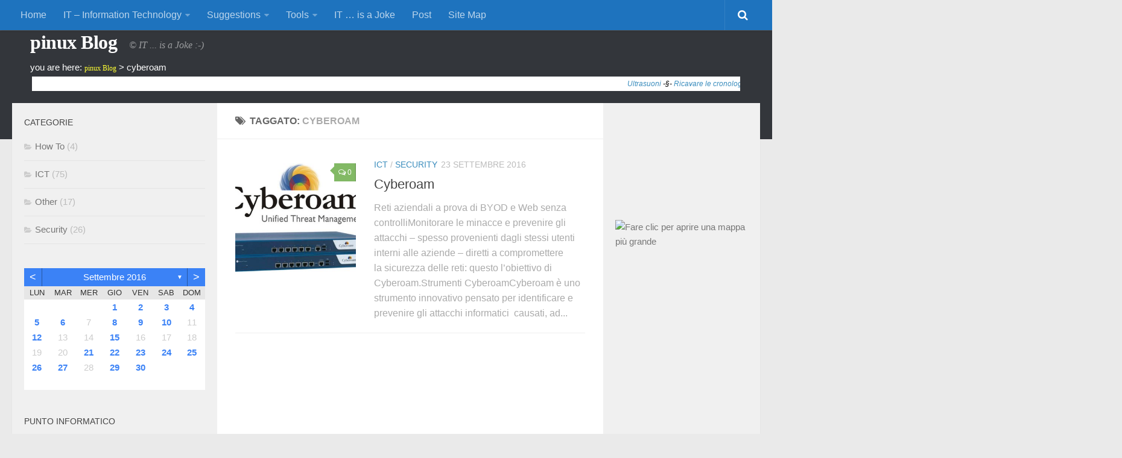

--- FILE ---
content_type: text/html; charset=UTF-8
request_url: https://pinux.it/tag/cyberoam/
body_size: 20677
content:
<!DOCTYPE html>
<html class="no-js" dir="ltr" lang="it-IT">
<head>
  <meta charset="UTF-8">
  <meta name="viewport" content="width=device-width, initial-scale=1.0">
  <link rel="profile" href="http://gmpg.org/xfn/11">
  <link rel="pingback" href="https://pinux.it/xmlrpc.php">

  <title>cyberoam | pinux Blog</title>

		<!-- All in One SEO 4.9.1 - aioseo.com -->
	<meta name="robots" content="max-image-preview:large" />
	<link rel="canonical" href="https://pinux.it/tag/cyberoam/" />
	<meta name="generator" content="All in One SEO (AIOSEO) 4.9.1" />
		<script type="application/ld+json" class="aioseo-schema">
			{"@context":"https:\/\/schema.org","@graph":[{"@type":"BreadcrumbList","@id":"https:\/\/pinux.it\/tag\/cyberoam\/#breadcrumblist","itemListElement":[{"@type":"ListItem","@id":"https:\/\/pinux.it#listItem","position":1,"name":"Home","item":"https:\/\/pinux.it","nextItem":{"@type":"ListItem","@id":"https:\/\/pinux.it\/tag\/cyberoam\/#listItem","name":"cyberoam"}},{"@type":"ListItem","@id":"https:\/\/pinux.it\/tag\/cyberoam\/#listItem","position":2,"name":"cyberoam","previousItem":{"@type":"ListItem","@id":"https:\/\/pinux.it#listItem","name":"Home"}}]},{"@type":"CollectionPage","@id":"https:\/\/pinux.it\/tag\/cyberoam\/#collectionpage","url":"https:\/\/pinux.it\/tag\/cyberoam\/","name":"cyberoam | pinux Blog","inLanguage":"it-IT","isPartOf":{"@id":"https:\/\/pinux.it\/#website"},"breadcrumb":{"@id":"https:\/\/pinux.it\/tag\/cyberoam\/#breadcrumblist"}},{"@type":"Organization","@id":"https:\/\/pinux.it\/#organization","name":"pinux Blog","description":"\u00a9 IT ... is a Joke :-)","url":"https:\/\/pinux.it\/"},{"@type":"WebSite","@id":"https:\/\/pinux.it\/#website","url":"https:\/\/pinux.it\/","name":"pinux Blog","description":"\u00a9 IT ... is a Joke :-)","inLanguage":"it-IT","publisher":{"@id":"https:\/\/pinux.it\/#organization"}}]}
		</script>
		<!-- All in One SEO -->

<script>document.documentElement.className = document.documentElement.className.replace("no-js","js");</script>
<link rel='dns-prefetch' href='//fonts.googleapis.com' />
<link rel="alternate" type="application/rss+xml" title="pinux Blog &raquo; Feed" href="https://pinux.it/feed/" />
<link rel="alternate" type="application/rss+xml" title="pinux Blog &raquo; Feed dei commenti" href="https://pinux.it/comments/feed/" />
<link rel="alternate" type="application/rss+xml" title="pinux Blog &raquo; cyberoam Feed del tag" href="https://pinux.it/tag/cyberoam/feed/" />
		<!-- This site uses the Google Analytics by MonsterInsights plugin v9.11.1 - Using Analytics tracking - https://www.monsterinsights.com/ -->
							<script src="//www.googletagmanager.com/gtag/js?id=G-Q918B51JGY"  data-cfasync="false" data-wpfc-render="false" type="text/javascript" async></script>
			<script data-cfasync="false" data-wpfc-render="false" type="text/javascript">
				var mi_version = '9.11.1';
				var mi_track_user = true;
				var mi_no_track_reason = '';
								var MonsterInsightsDefaultLocations = {"page_location":"https:\/\/pinux.it\/tag\/cyberoam\/"};
								if ( typeof MonsterInsightsPrivacyGuardFilter === 'function' ) {
					var MonsterInsightsLocations = (typeof MonsterInsightsExcludeQuery === 'object') ? MonsterInsightsPrivacyGuardFilter( MonsterInsightsExcludeQuery ) : MonsterInsightsPrivacyGuardFilter( MonsterInsightsDefaultLocations );
				} else {
					var MonsterInsightsLocations = (typeof MonsterInsightsExcludeQuery === 'object') ? MonsterInsightsExcludeQuery : MonsterInsightsDefaultLocations;
				}

								var disableStrs = [
										'ga-disable-G-Q918B51JGY',
									];

				/* Function to detect opted out users */
				function __gtagTrackerIsOptedOut() {
					for (var index = 0; index < disableStrs.length; index++) {
						if (document.cookie.indexOf(disableStrs[index] + '=true') > -1) {
							return true;
						}
					}

					return false;
				}

				/* Disable tracking if the opt-out cookie exists. */
				if (__gtagTrackerIsOptedOut()) {
					for (var index = 0; index < disableStrs.length; index++) {
						window[disableStrs[index]] = true;
					}
				}

				/* Opt-out function */
				function __gtagTrackerOptout() {
					for (var index = 0; index < disableStrs.length; index++) {
						document.cookie = disableStrs[index] + '=true; expires=Thu, 31 Dec 2099 23:59:59 UTC; path=/';
						window[disableStrs[index]] = true;
					}
				}

				if ('undefined' === typeof gaOptout) {
					function gaOptout() {
						__gtagTrackerOptout();
					}
				}
								window.dataLayer = window.dataLayer || [];

				window.MonsterInsightsDualTracker = {
					helpers: {},
					trackers: {},
				};
				if (mi_track_user) {
					function __gtagDataLayer() {
						dataLayer.push(arguments);
					}

					function __gtagTracker(type, name, parameters) {
						if (!parameters) {
							parameters = {};
						}

						if (parameters.send_to) {
							__gtagDataLayer.apply(null, arguments);
							return;
						}

						if (type === 'event') {
														parameters.send_to = monsterinsights_frontend.v4_id;
							var hookName = name;
							if (typeof parameters['event_category'] !== 'undefined') {
								hookName = parameters['event_category'] + ':' + name;
							}

							if (typeof MonsterInsightsDualTracker.trackers[hookName] !== 'undefined') {
								MonsterInsightsDualTracker.trackers[hookName](parameters);
							} else {
								__gtagDataLayer('event', name, parameters);
							}
							
						} else {
							__gtagDataLayer.apply(null, arguments);
						}
					}

					__gtagTracker('js', new Date());
					__gtagTracker('set', {
						'developer_id.dZGIzZG': true,
											});
					if ( MonsterInsightsLocations.page_location ) {
						__gtagTracker('set', MonsterInsightsLocations);
					}
										__gtagTracker('config', 'G-Q918B51JGY', {"forceSSL":"true","anonymize_ip":"true"} );
										window.gtag = __gtagTracker;										(function () {
						/* https://developers.google.com/analytics/devguides/collection/analyticsjs/ */
						/* ga and __gaTracker compatibility shim. */
						var noopfn = function () {
							return null;
						};
						var newtracker = function () {
							return new Tracker();
						};
						var Tracker = function () {
							return null;
						};
						var p = Tracker.prototype;
						p.get = noopfn;
						p.set = noopfn;
						p.send = function () {
							var args = Array.prototype.slice.call(arguments);
							args.unshift('send');
							__gaTracker.apply(null, args);
						};
						var __gaTracker = function () {
							var len = arguments.length;
							if (len === 0) {
								return;
							}
							var f = arguments[len - 1];
							if (typeof f !== 'object' || f === null || typeof f.hitCallback !== 'function') {
								if ('send' === arguments[0]) {
									var hitConverted, hitObject = false, action;
									if ('event' === arguments[1]) {
										if ('undefined' !== typeof arguments[3]) {
											hitObject = {
												'eventAction': arguments[3],
												'eventCategory': arguments[2],
												'eventLabel': arguments[4],
												'value': arguments[5] ? arguments[5] : 1,
											}
										}
									}
									if ('pageview' === arguments[1]) {
										if ('undefined' !== typeof arguments[2]) {
											hitObject = {
												'eventAction': 'page_view',
												'page_path': arguments[2],
											}
										}
									}
									if (typeof arguments[2] === 'object') {
										hitObject = arguments[2];
									}
									if (typeof arguments[5] === 'object') {
										Object.assign(hitObject, arguments[5]);
									}
									if ('undefined' !== typeof arguments[1].hitType) {
										hitObject = arguments[1];
										if ('pageview' === hitObject.hitType) {
											hitObject.eventAction = 'page_view';
										}
									}
									if (hitObject) {
										action = 'timing' === arguments[1].hitType ? 'timing_complete' : hitObject.eventAction;
										hitConverted = mapArgs(hitObject);
										__gtagTracker('event', action, hitConverted);
									}
								}
								return;
							}

							function mapArgs(args) {
								var arg, hit = {};
								var gaMap = {
									'eventCategory': 'event_category',
									'eventAction': 'event_action',
									'eventLabel': 'event_label',
									'eventValue': 'event_value',
									'nonInteraction': 'non_interaction',
									'timingCategory': 'event_category',
									'timingVar': 'name',
									'timingValue': 'value',
									'timingLabel': 'event_label',
									'page': 'page_path',
									'location': 'page_location',
									'title': 'page_title',
									'referrer' : 'page_referrer',
								};
								for (arg in args) {
																		if (!(!args.hasOwnProperty(arg) || !gaMap.hasOwnProperty(arg))) {
										hit[gaMap[arg]] = args[arg];
									} else {
										hit[arg] = args[arg];
									}
								}
								return hit;
							}

							try {
								f.hitCallback();
							} catch (ex) {
							}
						};
						__gaTracker.create = newtracker;
						__gaTracker.getByName = newtracker;
						__gaTracker.getAll = function () {
							return [];
						};
						__gaTracker.remove = noopfn;
						__gaTracker.loaded = true;
						window['__gaTracker'] = __gaTracker;
					})();
									} else {
										console.log("");
					(function () {
						function __gtagTracker() {
							return null;
						}

						window['__gtagTracker'] = __gtagTracker;
						window['gtag'] = __gtagTracker;
					})();
									}
			</script>
							<!-- / Google Analytics by MonsterInsights -->
		<style id='wp-img-auto-sizes-contain-inline-css' type='text/css'>
img:is([sizes=auto i],[sizes^="auto," i]){contain-intrinsic-size:3000px 1500px}
/*# sourceURL=wp-img-auto-sizes-contain-inline-css */
</style>
<style id='wp-emoji-styles-inline-css' type='text/css'>

	img.wp-smiley, img.emoji {
		display: inline !important;
		border: none !important;
		box-shadow: none !important;
		height: 1em !important;
		width: 1em !important;
		margin: 0 0.07em !important;
		vertical-align: -0.1em !important;
		background: none !important;
		padding: 0 !important;
	}
/*# sourceURL=wp-emoji-styles-inline-css */
</style>
<style id='wp-block-library-inline-css' type='text/css'>
:root{--wp-block-synced-color:#7a00df;--wp-block-synced-color--rgb:122,0,223;--wp-bound-block-color:var(--wp-block-synced-color);--wp-editor-canvas-background:#ddd;--wp-admin-theme-color:#007cba;--wp-admin-theme-color--rgb:0,124,186;--wp-admin-theme-color-darker-10:#006ba1;--wp-admin-theme-color-darker-10--rgb:0,107,160.5;--wp-admin-theme-color-darker-20:#005a87;--wp-admin-theme-color-darker-20--rgb:0,90,135;--wp-admin-border-width-focus:2px}@media (min-resolution:192dpi){:root{--wp-admin-border-width-focus:1.5px}}.wp-element-button{cursor:pointer}:root .has-very-light-gray-background-color{background-color:#eee}:root .has-very-dark-gray-background-color{background-color:#313131}:root .has-very-light-gray-color{color:#eee}:root .has-very-dark-gray-color{color:#313131}:root .has-vivid-green-cyan-to-vivid-cyan-blue-gradient-background{background:linear-gradient(135deg,#00d084,#0693e3)}:root .has-purple-crush-gradient-background{background:linear-gradient(135deg,#34e2e4,#4721fb 50%,#ab1dfe)}:root .has-hazy-dawn-gradient-background{background:linear-gradient(135deg,#faaca8,#dad0ec)}:root .has-subdued-olive-gradient-background{background:linear-gradient(135deg,#fafae1,#67a671)}:root .has-atomic-cream-gradient-background{background:linear-gradient(135deg,#fdd79a,#004a59)}:root .has-nightshade-gradient-background{background:linear-gradient(135deg,#330968,#31cdcf)}:root .has-midnight-gradient-background{background:linear-gradient(135deg,#020381,#2874fc)}:root{--wp--preset--font-size--normal:16px;--wp--preset--font-size--huge:42px}.has-regular-font-size{font-size:1em}.has-larger-font-size{font-size:2.625em}.has-normal-font-size{font-size:var(--wp--preset--font-size--normal)}.has-huge-font-size{font-size:var(--wp--preset--font-size--huge)}.has-text-align-center{text-align:center}.has-text-align-left{text-align:left}.has-text-align-right{text-align:right}.has-fit-text{white-space:nowrap!important}#end-resizable-editor-section{display:none}.aligncenter{clear:both}.items-justified-left{justify-content:flex-start}.items-justified-center{justify-content:center}.items-justified-right{justify-content:flex-end}.items-justified-space-between{justify-content:space-between}.screen-reader-text{border:0;clip-path:inset(50%);height:1px;margin:-1px;overflow:hidden;padding:0;position:absolute;width:1px;word-wrap:normal!important}.screen-reader-text:focus{background-color:#ddd;clip-path:none;color:#444;display:block;font-size:1em;height:auto;left:5px;line-height:normal;padding:15px 23px 14px;text-decoration:none;top:5px;width:auto;z-index:100000}html :where(.has-border-color){border-style:solid}html :where([style*=border-top-color]){border-top-style:solid}html :where([style*=border-right-color]){border-right-style:solid}html :where([style*=border-bottom-color]){border-bottom-style:solid}html :where([style*=border-left-color]){border-left-style:solid}html :where([style*=border-width]){border-style:solid}html :where([style*=border-top-width]){border-top-style:solid}html :where([style*=border-right-width]){border-right-style:solid}html :where([style*=border-bottom-width]){border-bottom-style:solid}html :where([style*=border-left-width]){border-left-style:solid}html :where(img[class*=wp-image-]){height:auto;max-width:100%}:where(figure){margin:0 0 1em}html :where(.is-position-sticky){--wp-admin--admin-bar--position-offset:var(--wp-admin--admin-bar--height,0px)}@media screen and (max-width:600px){html :where(.is-position-sticky){--wp-admin--admin-bar--position-offset:0px}}

/*# sourceURL=wp-block-library-inline-css */
</style><style id='global-styles-inline-css' type='text/css'>
:root{--wp--preset--aspect-ratio--square: 1;--wp--preset--aspect-ratio--4-3: 4/3;--wp--preset--aspect-ratio--3-4: 3/4;--wp--preset--aspect-ratio--3-2: 3/2;--wp--preset--aspect-ratio--2-3: 2/3;--wp--preset--aspect-ratio--16-9: 16/9;--wp--preset--aspect-ratio--9-16: 9/16;--wp--preset--color--black: #000000;--wp--preset--color--cyan-bluish-gray: #abb8c3;--wp--preset--color--white: #ffffff;--wp--preset--color--pale-pink: #f78da7;--wp--preset--color--vivid-red: #cf2e2e;--wp--preset--color--luminous-vivid-orange: #ff6900;--wp--preset--color--luminous-vivid-amber: #fcb900;--wp--preset--color--light-green-cyan: #7bdcb5;--wp--preset--color--vivid-green-cyan: #00d084;--wp--preset--color--pale-cyan-blue: #8ed1fc;--wp--preset--color--vivid-cyan-blue: #0693e3;--wp--preset--color--vivid-purple: #9b51e0;--wp--preset--gradient--vivid-cyan-blue-to-vivid-purple: linear-gradient(135deg,rgb(6,147,227) 0%,rgb(155,81,224) 100%);--wp--preset--gradient--light-green-cyan-to-vivid-green-cyan: linear-gradient(135deg,rgb(122,220,180) 0%,rgb(0,208,130) 100%);--wp--preset--gradient--luminous-vivid-amber-to-luminous-vivid-orange: linear-gradient(135deg,rgb(252,185,0) 0%,rgb(255,105,0) 100%);--wp--preset--gradient--luminous-vivid-orange-to-vivid-red: linear-gradient(135deg,rgb(255,105,0) 0%,rgb(207,46,46) 100%);--wp--preset--gradient--very-light-gray-to-cyan-bluish-gray: linear-gradient(135deg,rgb(238,238,238) 0%,rgb(169,184,195) 100%);--wp--preset--gradient--cool-to-warm-spectrum: linear-gradient(135deg,rgb(74,234,220) 0%,rgb(151,120,209) 20%,rgb(207,42,186) 40%,rgb(238,44,130) 60%,rgb(251,105,98) 80%,rgb(254,248,76) 100%);--wp--preset--gradient--blush-light-purple: linear-gradient(135deg,rgb(255,206,236) 0%,rgb(152,150,240) 100%);--wp--preset--gradient--blush-bordeaux: linear-gradient(135deg,rgb(254,205,165) 0%,rgb(254,45,45) 50%,rgb(107,0,62) 100%);--wp--preset--gradient--luminous-dusk: linear-gradient(135deg,rgb(255,203,112) 0%,rgb(199,81,192) 50%,rgb(65,88,208) 100%);--wp--preset--gradient--pale-ocean: linear-gradient(135deg,rgb(255,245,203) 0%,rgb(182,227,212) 50%,rgb(51,167,181) 100%);--wp--preset--gradient--electric-grass: linear-gradient(135deg,rgb(202,248,128) 0%,rgb(113,206,126) 100%);--wp--preset--gradient--midnight: linear-gradient(135deg,rgb(2,3,129) 0%,rgb(40,116,252) 100%);--wp--preset--font-size--small: 13px;--wp--preset--font-size--medium: 20px;--wp--preset--font-size--large: 36px;--wp--preset--font-size--x-large: 42px;--wp--preset--spacing--20: 0.44rem;--wp--preset--spacing--30: 0.67rem;--wp--preset--spacing--40: 1rem;--wp--preset--spacing--50: 1.5rem;--wp--preset--spacing--60: 2.25rem;--wp--preset--spacing--70: 3.38rem;--wp--preset--spacing--80: 5.06rem;--wp--preset--shadow--natural: 6px 6px 9px rgba(0, 0, 0, 0.2);--wp--preset--shadow--deep: 12px 12px 50px rgba(0, 0, 0, 0.4);--wp--preset--shadow--sharp: 6px 6px 0px rgba(0, 0, 0, 0.2);--wp--preset--shadow--outlined: 6px 6px 0px -3px rgb(255, 255, 255), 6px 6px rgb(0, 0, 0);--wp--preset--shadow--crisp: 6px 6px 0px rgb(0, 0, 0);}:where(.is-layout-flex){gap: 0.5em;}:where(.is-layout-grid){gap: 0.5em;}body .is-layout-flex{display: flex;}.is-layout-flex{flex-wrap: wrap;align-items: center;}.is-layout-flex > :is(*, div){margin: 0;}body .is-layout-grid{display: grid;}.is-layout-grid > :is(*, div){margin: 0;}:where(.wp-block-columns.is-layout-flex){gap: 2em;}:where(.wp-block-columns.is-layout-grid){gap: 2em;}:where(.wp-block-post-template.is-layout-flex){gap: 1.25em;}:where(.wp-block-post-template.is-layout-grid){gap: 1.25em;}.has-black-color{color: var(--wp--preset--color--black) !important;}.has-cyan-bluish-gray-color{color: var(--wp--preset--color--cyan-bluish-gray) !important;}.has-white-color{color: var(--wp--preset--color--white) !important;}.has-pale-pink-color{color: var(--wp--preset--color--pale-pink) !important;}.has-vivid-red-color{color: var(--wp--preset--color--vivid-red) !important;}.has-luminous-vivid-orange-color{color: var(--wp--preset--color--luminous-vivid-orange) !important;}.has-luminous-vivid-amber-color{color: var(--wp--preset--color--luminous-vivid-amber) !important;}.has-light-green-cyan-color{color: var(--wp--preset--color--light-green-cyan) !important;}.has-vivid-green-cyan-color{color: var(--wp--preset--color--vivid-green-cyan) !important;}.has-pale-cyan-blue-color{color: var(--wp--preset--color--pale-cyan-blue) !important;}.has-vivid-cyan-blue-color{color: var(--wp--preset--color--vivid-cyan-blue) !important;}.has-vivid-purple-color{color: var(--wp--preset--color--vivid-purple) !important;}.has-black-background-color{background-color: var(--wp--preset--color--black) !important;}.has-cyan-bluish-gray-background-color{background-color: var(--wp--preset--color--cyan-bluish-gray) !important;}.has-white-background-color{background-color: var(--wp--preset--color--white) !important;}.has-pale-pink-background-color{background-color: var(--wp--preset--color--pale-pink) !important;}.has-vivid-red-background-color{background-color: var(--wp--preset--color--vivid-red) !important;}.has-luminous-vivid-orange-background-color{background-color: var(--wp--preset--color--luminous-vivid-orange) !important;}.has-luminous-vivid-amber-background-color{background-color: var(--wp--preset--color--luminous-vivid-amber) !important;}.has-light-green-cyan-background-color{background-color: var(--wp--preset--color--light-green-cyan) !important;}.has-vivid-green-cyan-background-color{background-color: var(--wp--preset--color--vivid-green-cyan) !important;}.has-pale-cyan-blue-background-color{background-color: var(--wp--preset--color--pale-cyan-blue) !important;}.has-vivid-cyan-blue-background-color{background-color: var(--wp--preset--color--vivid-cyan-blue) !important;}.has-vivid-purple-background-color{background-color: var(--wp--preset--color--vivid-purple) !important;}.has-black-border-color{border-color: var(--wp--preset--color--black) !important;}.has-cyan-bluish-gray-border-color{border-color: var(--wp--preset--color--cyan-bluish-gray) !important;}.has-white-border-color{border-color: var(--wp--preset--color--white) !important;}.has-pale-pink-border-color{border-color: var(--wp--preset--color--pale-pink) !important;}.has-vivid-red-border-color{border-color: var(--wp--preset--color--vivid-red) !important;}.has-luminous-vivid-orange-border-color{border-color: var(--wp--preset--color--luminous-vivid-orange) !important;}.has-luminous-vivid-amber-border-color{border-color: var(--wp--preset--color--luminous-vivid-amber) !important;}.has-light-green-cyan-border-color{border-color: var(--wp--preset--color--light-green-cyan) !important;}.has-vivid-green-cyan-border-color{border-color: var(--wp--preset--color--vivid-green-cyan) !important;}.has-pale-cyan-blue-border-color{border-color: var(--wp--preset--color--pale-cyan-blue) !important;}.has-vivid-cyan-blue-border-color{border-color: var(--wp--preset--color--vivid-cyan-blue) !important;}.has-vivid-purple-border-color{border-color: var(--wp--preset--color--vivid-purple) !important;}.has-vivid-cyan-blue-to-vivid-purple-gradient-background{background: var(--wp--preset--gradient--vivid-cyan-blue-to-vivid-purple) !important;}.has-light-green-cyan-to-vivid-green-cyan-gradient-background{background: var(--wp--preset--gradient--light-green-cyan-to-vivid-green-cyan) !important;}.has-luminous-vivid-amber-to-luminous-vivid-orange-gradient-background{background: var(--wp--preset--gradient--luminous-vivid-amber-to-luminous-vivid-orange) !important;}.has-luminous-vivid-orange-to-vivid-red-gradient-background{background: var(--wp--preset--gradient--luminous-vivid-orange-to-vivid-red) !important;}.has-very-light-gray-to-cyan-bluish-gray-gradient-background{background: var(--wp--preset--gradient--very-light-gray-to-cyan-bluish-gray) !important;}.has-cool-to-warm-spectrum-gradient-background{background: var(--wp--preset--gradient--cool-to-warm-spectrum) !important;}.has-blush-light-purple-gradient-background{background: var(--wp--preset--gradient--blush-light-purple) !important;}.has-blush-bordeaux-gradient-background{background: var(--wp--preset--gradient--blush-bordeaux) !important;}.has-luminous-dusk-gradient-background{background: var(--wp--preset--gradient--luminous-dusk) !important;}.has-pale-ocean-gradient-background{background: var(--wp--preset--gradient--pale-ocean) !important;}.has-electric-grass-gradient-background{background: var(--wp--preset--gradient--electric-grass) !important;}.has-midnight-gradient-background{background: var(--wp--preset--gradient--midnight) !important;}.has-small-font-size{font-size: var(--wp--preset--font-size--small) !important;}.has-medium-font-size{font-size: var(--wp--preset--font-size--medium) !important;}.has-large-font-size{font-size: var(--wp--preset--font-size--large) !important;}.has-x-large-font-size{font-size: var(--wp--preset--font-size--x-large) !important;}
/*# sourceURL=global-styles-inline-css */
</style>

<style id='classic-theme-styles-inline-css' type='text/css'>
/*! This file is auto-generated */
.wp-block-button__link{color:#fff;background-color:#32373c;border-radius:9999px;box-shadow:none;text-decoration:none;padding:calc(.667em + 2px) calc(1.333em + 2px);font-size:1.125em}.wp-block-file__button{background:#32373c;color:#fff;text-decoration:none}
/*# sourceURL=/wp-includes/css/classic-themes.min.css */
</style>
<link rel='stylesheet' id='apss-font-awesome-four-css' href='https://pinux.it/wp-content/plugins/accesspress-social-share/css/font-awesome.min.css?ver=4.5.6' type='text/css' media='all' />
<link rel='stylesheet' id='apss-frontend-css-css' href='https://pinux.it/wp-content/plugins/accesspress-social-share/css/frontend.css?ver=4.5.6' type='text/css' media='all' />
<link rel='stylesheet' id='apss-font-opensans-css' href='//fonts.googleapis.com/css?family=Open+Sans&#038;ver=6.9' type='text/css' media='all' />
<link rel='stylesheet' id='archives-cal-classiclight-css' href='https://pinux.it/wp-content/plugins/archives-calendar-widget/themes/classiclight.css?ver=1.0.15' type='text/css' media='all' />
<link rel='stylesheet' id='wp-date-remover-css' href='https://pinux.it/wp-content/plugins/wp-date-remover/public/css/wp-date-remover-public.css?ver=1.0.0' type='text/css' media='all' />
<link rel='stylesheet' id='crp-style-rounded-thumbs-css' href='https://pinux.it/wp-content/plugins/contextual-related-posts/css/rounded-thumbs.min.css?ver=4.1.0' type='text/css' media='all' />
<style id='crp-style-rounded-thumbs-inline-css' type='text/css'>

			.crp_related.crp-rounded-thumbs a {
				width: 150px;
                height: 150px;
				text-decoration: none;
			}
			.crp_related.crp-rounded-thumbs img {
				max-width: 150px;
				margin: auto;
			}
			.crp_related.crp-rounded-thumbs .crp_title {
				width: 100%;
			}
			
/*# sourceURL=crp-style-rounded-thumbs-inline-css */
</style>
<link rel='stylesheet' id='megamenu-css' href='https://pinux.it/wp-content/uploads/maxmegamenu/style.css?ver=4075dc' type='text/css' media='all' />
<link rel='stylesheet' id='dashicons-css' href='https://pinux.it/wp-includes/css/dashicons.min.css?ver=6.9' type='text/css' media='all' />
<link rel='stylesheet' id='hueman-main-style-css' href='https://pinux.it/wp-content/themes/hueman/assets/front/css/main.min.css?ver=3.3.22' type='text/css' media='all' />
<style id='hueman-main-style-inline-css' type='text/css'>
body { font-family:Tahoma, sans-serif;font-size:1.00rem }@media only screen and (min-width: 720px) {
        .nav > li { font-size:1.00rem; }
      }.sidebar .widget { padding-left: 20px; padding-right: 20px; padding-top: 20px; }::selection { background-color: #3b8dbd; }
::-moz-selection { background-color: #3b8dbd; }a,.themeform label .required,#flexslider-featured .flex-direction-nav .flex-next:hover,#flexslider-featured .flex-direction-nav .flex-prev:hover,.post-hover:hover .post-title a,.post-title a:hover,.sidebar.s1 .post-nav li a:hover i,.content .post-nav li a:hover i,.post-related a:hover,.sidebar.s1 .widget_rss ul li a,#footer .widget_rss ul li a,.sidebar.s1 .widget_calendar a,#footer .widget_calendar a,.sidebar.s1 .alx-tab .tab-item-category a,.sidebar.s1 .alx-posts .post-item-category a,.sidebar.s1 .alx-tab li:hover .tab-item-title a,.sidebar.s1 .alx-tab li:hover .tab-item-comment a,.sidebar.s1 .alx-posts li:hover .post-item-title a,#footer .alx-tab .tab-item-category a,#footer .alx-posts .post-item-category a,#footer .alx-tab li:hover .tab-item-title a,#footer .alx-tab li:hover .tab-item-comment a,#footer .alx-posts li:hover .post-item-title a,.comment-tabs li.active a,.comment-awaiting-moderation,.child-menu a:hover,.child-menu .current_page_item > a,.wp-pagenavi a{ color: #3b8dbd; }.themeform input[type="submit"],.themeform button[type="submit"],.sidebar.s1 .sidebar-top,.sidebar.s1 .sidebar-toggle,#flexslider-featured .flex-control-nav li a.flex-active,.post-tags a:hover,.sidebar.s1 .widget_calendar caption,#footer .widget_calendar caption,.author-bio .bio-avatar:after,.commentlist li.bypostauthor > .comment-body:after,.commentlist li.comment-author-admin > .comment-body:after{ background-color: #3b8dbd; }.post-format .format-container { border-color: #3b8dbd; }.sidebar.s1 .alx-tabs-nav li.active a,#footer .alx-tabs-nav li.active a,.comment-tabs li.active a,.wp-pagenavi a:hover,.wp-pagenavi a:active,.wp-pagenavi span.current{ border-bottom-color: #3b8dbd!important; }.sidebar.s2 .post-nav li a:hover i,
.sidebar.s2 .widget_rss ul li a,
.sidebar.s2 .widget_calendar a,
.sidebar.s2 .alx-tab .tab-item-category a,
.sidebar.s2 .alx-posts .post-item-category a,
.sidebar.s2 .alx-tab li:hover .tab-item-title a,
.sidebar.s2 .alx-tab li:hover .tab-item-comment a,
.sidebar.s2 .alx-posts li:hover .post-item-title a { color: #82b965; }
.sidebar.s2 .sidebar-top,.sidebar.s2 .sidebar-toggle,.post-comments,.jp-play-bar,.jp-volume-bar-value,.sidebar.s2 .widget_calendar caption{ background-color: #82b965; }.sidebar.s2 .alx-tabs-nav li.active a { border-bottom-color: #82b965; }
.post-comments span:before { border-right-color: #82b965; }
      .search-expand,
              #nav-topbar.nav-container { background-color: #1e73be}@media only screen and (min-width: 720px) {
                #nav-topbar .nav ul { background-color: #1e73be; }
              }.is-scrolled #header .nav-container.desktop-sticky,
              .is-scrolled #header .search-expand { background-color: #1e73be; background-color: rgba(30,115,190,0.90) }.is-scrolled .topbar-transparent #nav-topbar.desktop-sticky .nav ul { background-color: #1e73be; background-color: rgba(30,115,190,0.95) }#header { background-color: #1e73be; }
@media only screen and (min-width: 720px) {
  #nav-header .nav ul { background-color: #1e73be; }
}
        #header #nav-mobile { background-color: #33363b; }.is-scrolled #header #nav-mobile { background-color: #33363b; background-color: rgba(51,54,59,0.90) }#nav-header.nav-container, #main-header-search .search-expand { background-color: #3980bf; }
@media only screen and (min-width: 720px) {
  #nav-header .nav ul { background-color: #3980bf; }
}
        #footer-bottom { background-color: #1e73be; }.site-title a img { max-height: 50px; }body { background-color: #eaeaea; }
/*# sourceURL=hueman-main-style-inline-css */
</style>
<link rel='stylesheet' id='theme-stylesheet-css' href='https://pinux.it/wp-content/themes/pinux/style.css?ver=3.3.22' type='text/css' media='all' />
<link rel='stylesheet' id='hueman-font-awesome-css' href='https://pinux.it/wp-content/themes/hueman/assets/front/css/font-awesome.min.css?ver=3.3.22' type='text/css' media='all' />
<script type="text/javascript" src="https://pinux.it/wp-content/plugins/continuous-rss-scrolling/continuous-rss-scrolling.js?ver=6.9" id="continuous-rss-scrolling-js"></script>
<script type="text/javascript" src="https://pinux.it/wp-content/plugins/google-analytics-for-wordpress/assets/js/frontend-gtag.min.js?ver=9.11.1" id="monsterinsights-frontend-script-js" async="async" data-wp-strategy="async"></script>
<script data-cfasync="false" data-wpfc-render="false" type="text/javascript" id='monsterinsights-frontend-script-js-extra'>/* <![CDATA[ */
var monsterinsights_frontend = {"js_events_tracking":"true","download_extensions":"doc,pdf,ppt,zip,xls,docx,pptx,xlsx","inbound_paths":"[]","home_url":"https:\/\/pinux.it","hash_tracking":"false","v4_id":"G-Q918B51JGY"};/* ]]> */
</script>
<script type="text/javascript" src="https://pinux.it/wp-includes/js/jquery/jquery.min.js?ver=3.7.1" id="jquery-core-js"></script>
<script type="text/javascript" src="https://pinux.it/wp-includes/js/jquery/jquery-migrate.min.js?ver=3.4.1" id="jquery-migrate-js"></script>
<script type="text/javascript" src="https://pinux.it/wp-content/plugins/archives-calendar-widget/admin/js/jquery.arcw-init.js?ver=1.0.15" id="jquery-arcw-js"></script>
<script type="text/javascript" src="https://pinux.it/wp-content/plugins/wp-date-remover/public/js/wp-date-remover-public.js?ver=1.0.0" id="wp-date-remover-js"></script>
<link rel="https://api.w.org/" href="https://pinux.it/wp-json/" /><link rel="alternate" title="JSON" type="application/json" href="https://pinux.it/wp-json/wp/v2/tags/66" /><link rel="EditURI" type="application/rsd+xml" title="RSD" href="https://pinux.it/xmlrpc.php?rsd" />
<meta name="generator" content="WordPress 6.9" />
<!--[if lt IE 9]>
<script src="https://pinux.it/wp-content/themes/hueman/assets/front/js/ie/html5shiv-printshiv.min.js"></script>
<script src="https://pinux.it/wp-content/themes/hueman/assets/front/js/ie/selectivizr.js"></script>
<![endif]-->
<link rel="icon" href="https://pinux.it/wp-content/uploads/2016/04/cropped-cropped-cropped-cropped-devil-150x150.jpg" sizes="32x32" />
<link rel="icon" href="https://pinux.it/wp-content/uploads/2016/04/cropped-cropped-cropped-cropped-devil-300x300.jpg" sizes="192x192" />
<link rel="apple-touch-icon" href="https://pinux.it/wp-content/uploads/2016/04/cropped-cropped-cropped-cropped-devil-300x300.jpg" />
<meta name="msapplication-TileImage" content="https://pinux.it/wp-content/uploads/2016/04/cropped-cropped-cropped-cropped-devil-300x300.jpg" />
<style type="text/css">/** Mega Menu CSS: fs **/</style>
</head>

<body class="archive tag tag-cyberoam tag-66 wp-theme-hueman wp-child-theme-pinux col-3cm full-width topbar-enabled header-desktop-sticky header-mobile-sticky chrome">

<div id="wrapper">

  
  <header id="header" class="main-menu-mobile-on one-mobile-menu main_menu header-ads-desktop  topbar-transparent no-header-img">
        <nav class="nav-container group mobile-menu mobile-sticky no-menu-assigned" id="nav-mobile" data-menu-id="header-1">
  <div class="mobile-title-logo-in-header">                  <p class="site-title"><a class="custom-logo-link" href="https://pinux.it/" rel="home" title="pinux Blog | Home page">pinux Blog</a></p>
                </div>
        
                    <!-- <div class="ham__navbar-toggler collapsed" aria-expanded="false">
          <div class="ham__navbar-span-wrapper">
            <span class="ham-toggler-menu__span"></span>
          </div>
        </div> -->
        <div class="ham__navbar-toggler-two collapsed" title="Menu" aria-expanded="false">
          <div class="ham__navbar-span-wrapper">
            <span class="line line-1"></span>
            <span class="line line-2"></span>
            <span class="line line-3"></span>
          </div>
        </div>
            
      <div class="nav-text"></div>
      <div class="nav-wrap container">
                  <ul class="nav container-inner group mobile-search">
                            <li>
                  <form method="get" class="searchform themeform" action="https://pinux.it/">
	<div>
		<input type="text" class="search" name="s" onblur="if(this.value=='')this.value='Scrivi e premi Invio';" onfocus="if(this.value=='Scrivi e premi Invio')this.value='';" value="Scrivi e premi Invio" />
	</div>
</form>                </li>
                      </ul>
                <ul id="menu-main" class="nav container-inner group"><li id="menu-item-252" class="menu-item menu-item-type-post_type menu-item-object-page menu-item-home menu-item-252"><a href="https://pinux.it/">Home</a></li>
<li id="menu-item-253" class="menu-item menu-item-type-post_type menu-item-object-page menu-item-has-children menu-item-253"><a href="https://pinux.it/ict/">IT – Information Technology</a>
<ul class="sub-menu">
	<li id="menu-item-509" class="menu-item menu-item-type-post_type menu-item-object-page menu-item-has-children menu-item-509"><a href="https://pinux.it/ict/what-ict/">So what is IT</a>
	<ul class="sub-menu">
		<li id="menu-item-511" class="menu-item menu-item-type-post_type menu-item-object-page menu-item-511"><a href="https://pinux.it/ict/what-ict/manager/">IT Manager</a></li>
		<li id="menu-item-512" class="menu-item menu-item-type-post_type menu-item-object-page menu-item-512"><a href="https://pinux.it/ict/what-ict/cloud/">The Cloud</a></li>
	</ul>
</li>
	<li id="menu-item-359" class="menu-item menu-item-type-post_type menu-item-object-page menu-item-has-children menu-item-359"><a href="https://pinux.it/ict/itil/">ITIL</a>
	<ul class="sub-menu">
		<li id="menu-item-552" class="menu-item menu-item-type-post_type menu-item-object-page menu-item-552"><a href="https://pinux.it/ict/itil/itil-itil/">ITIL is ITIL</a></li>
		<li id="menu-item-551" class="menu-item menu-item-type-post_type menu-item-object-page menu-item-551"><a href="https://pinux.it/ict/itil/pro-contra/">ITIL Pro and Contra</a></li>
	</ul>
</li>
</ul>
</li>
<li id="menu-item-301" class="menu-item menu-item-type-post_type menu-item-object-page menu-item-has-children menu-item-301"><a href="https://pinux.it/suggestions/">Suggestions</a>
<ul class="sub-menu">
	<li id="menu-item-500" class="menu-item menu-item-type-post_type menu-item-object-page menu-item-500"><a href="https://pinux.it/suggestions/email/">Email</a></li>
	<li id="menu-item-508" class="menu-item menu-item-type-post_type menu-item-object-page menu-item-508"><a href="https://pinux.it/suggestions/phishing-spam/">Phishing &#038; SPAM</a></li>
</ul>
</li>
<li id="menu-item-254" class="menu-item menu-item-type-post_type menu-item-object-page menu-item-has-children menu-item-254"><a href="https://pinux.it/tools/">Tools</a>
<ul class="sub-menu">
	<li id="menu-item-494" class="menu-item menu-item-type-post_type menu-item-object-page menu-item-494"><a href="https://pinux.it/tools/gwx/">Keep Win10 at bay: GWX Control Panel</a></li>
	<li id="menu-item-495" class="menu-item menu-item-type-post_type menu-item-object-page menu-item-495"><a href="https://pinux.it/tools/chrome-firefox/">Say bye-bye to IE: Chrome, Firefox</a></li>
	<li id="menu-item-496" class="menu-item menu-item-type-post_type menu-item-object-page menu-item-496"><a href="https://pinux.it/tools/notepad/">Notepad ++ Powerful Editor</a></li>
	<li id="menu-item-497" class="menu-item menu-item-type-post_type menu-item-object-page menu-item-497"><a href="https://pinux.it/tools/paint-net/">Image Editor: Paint.net</a></li>
	<li id="menu-item-498" class="menu-item menu-item-type-post_type menu-item-object-page menu-item-498"><a href="https://pinux.it/tools/vlc/">Media Player: VLC Media Player</a></li>
	<li id="menu-item-499" class="menu-item menu-item-type-post_type menu-item-object-page menu-item-499"><a href="https://pinux.it/tools/hwinfo/">System Snapshot: HWiNFO</a></li>
	<li id="menu-item-1353" class="menu-item menu-item-type-post_type menu-item-object-page menu-item-1353"><a href="https://pinux.it/tools/password-management/">Password Management</a></li>
</ul>
</li>
<li id="menu-item-537" class="menu-item menu-item-type-post_type menu-item-object-page menu-item-537"><a href="https://pinux.it/itisajoke/">IT … is a Joke</a></li>
<li id="menu-item-1007" class="menu-item menu-item-type-post_type menu-item-object-page menu-item-1007"><a href="https://pinux.it/articoli/">Post</a></li>
<li id="menu-item-643" class="menu-item menu-item-type-post_type menu-item-object-page menu-item-643"><a href="https://pinux.it/site-map/">Site Map</a></li>
</ul>      </div>
</nav><!--/#nav-topbar-->  
        <nav class="nav-container group desktop-menu desktop-sticky " id="nav-topbar" data-menu-id="header-2">
    <div class="nav-text"></div>
  <div class="topbar-toggle-down">
    <i class="fa fa-angle-double-down" aria-hidden="true" data-toggle="down" title="Espandi menu"></i>
    <i class="fa fa-angle-double-up" aria-hidden="true" data-toggle="up" title="Chiudi menu"></i>
  </div>
  <div class="nav-wrap container">
    <ul id="menu-main-1" class="nav container-inner group"><li class="menu-item menu-item-type-post_type menu-item-object-page menu-item-home menu-item-252"><a href="https://pinux.it/">Home</a></li>
<li class="menu-item menu-item-type-post_type menu-item-object-page menu-item-has-children menu-item-253"><a href="https://pinux.it/ict/">IT – Information Technology</a>
<ul class="sub-menu">
	<li class="menu-item menu-item-type-post_type menu-item-object-page menu-item-has-children menu-item-509"><a href="https://pinux.it/ict/what-ict/">So what is IT</a>
	<ul class="sub-menu">
		<li class="menu-item menu-item-type-post_type menu-item-object-page menu-item-511"><a href="https://pinux.it/ict/what-ict/manager/">IT Manager</a></li>
		<li class="menu-item menu-item-type-post_type menu-item-object-page menu-item-512"><a href="https://pinux.it/ict/what-ict/cloud/">The Cloud</a></li>
	</ul>
</li>
	<li class="menu-item menu-item-type-post_type menu-item-object-page menu-item-has-children menu-item-359"><a href="https://pinux.it/ict/itil/">ITIL</a>
	<ul class="sub-menu">
		<li class="menu-item menu-item-type-post_type menu-item-object-page menu-item-552"><a href="https://pinux.it/ict/itil/itil-itil/">ITIL is ITIL</a></li>
		<li class="menu-item menu-item-type-post_type menu-item-object-page menu-item-551"><a href="https://pinux.it/ict/itil/pro-contra/">ITIL Pro and Contra</a></li>
	</ul>
</li>
</ul>
</li>
<li class="menu-item menu-item-type-post_type menu-item-object-page menu-item-has-children menu-item-301"><a href="https://pinux.it/suggestions/">Suggestions</a>
<ul class="sub-menu">
	<li class="menu-item menu-item-type-post_type menu-item-object-page menu-item-500"><a href="https://pinux.it/suggestions/email/">Email</a></li>
	<li class="menu-item menu-item-type-post_type menu-item-object-page menu-item-508"><a href="https://pinux.it/suggestions/phishing-spam/">Phishing &#038; SPAM</a></li>
</ul>
</li>
<li class="menu-item menu-item-type-post_type menu-item-object-page menu-item-has-children menu-item-254"><a href="https://pinux.it/tools/">Tools</a>
<ul class="sub-menu">
	<li class="menu-item menu-item-type-post_type menu-item-object-page menu-item-494"><a href="https://pinux.it/tools/gwx/">Keep Win10 at bay: GWX Control Panel</a></li>
	<li class="menu-item menu-item-type-post_type menu-item-object-page menu-item-495"><a href="https://pinux.it/tools/chrome-firefox/">Say bye-bye to IE: Chrome, Firefox</a></li>
	<li class="menu-item menu-item-type-post_type menu-item-object-page menu-item-496"><a href="https://pinux.it/tools/notepad/">Notepad ++ Powerful Editor</a></li>
	<li class="menu-item menu-item-type-post_type menu-item-object-page menu-item-497"><a href="https://pinux.it/tools/paint-net/">Image Editor: Paint.net</a></li>
	<li class="menu-item menu-item-type-post_type menu-item-object-page menu-item-498"><a href="https://pinux.it/tools/vlc/">Media Player: VLC Media Player</a></li>
	<li class="menu-item menu-item-type-post_type menu-item-object-page menu-item-499"><a href="https://pinux.it/tools/hwinfo/">System Snapshot: HWiNFO</a></li>
	<li class="menu-item menu-item-type-post_type menu-item-object-page menu-item-1353"><a href="https://pinux.it/tools/password-management/">Password Management</a></li>
</ul>
</li>
<li class="menu-item menu-item-type-post_type menu-item-object-page menu-item-537"><a href="https://pinux.it/itisajoke/">IT … is a Joke</a></li>
<li class="menu-item menu-item-type-post_type menu-item-object-page menu-item-1007"><a href="https://pinux.it/articoli/">Post</a></li>
<li class="menu-item menu-item-type-post_type menu-item-object-page menu-item-643"><a href="https://pinux.it/site-map/">Site Map</a></li>
</ul>  </div>
      <div id="topbar-header-search" class="container">
      <div class="container-inner">
        <div class="toggle-search"><i class="fa fa-search"></i></div>
        <div class="search-expand">
          <div class="search-expand-inner"><form method="get" class="searchform themeform" action="https://pinux.it/">
	<div>
		<input type="text" class="search" name="s" onblur="if(this.value=='')this.value='Scrivi e premi Invio';" onfocus="if(this.value=='Scrivi e premi Invio')this.value='';" value="Scrivi e premi Invio" />
	</div>
</form></div>
        </div>
      </div><!--/.container-inner-->
    </div><!--/.container-->
  
</nav><!--/#nav-topbar-->  
  <div class="container group">
        <div class="container-inner">

                    <div class="group pad central-header-zone">
                  <div class="logo-tagline-group">
                                        <p class="site-title"><a class="custom-logo-link" href="https://pinux.it/" rel="home" title="pinux Blog | Home page">pinux Blog</a></p>
                                                                <p class="site-description">© IT ... is a Joke :-)</p>
                                        </div>

                                        <div id="header-widgets">
                          <div id="bcn_widget-3" class="widget widget_breadcrumb_navxt"><div class="breadcrumbs" vocab="https://schema.org/" typeof="BreadcrumbList">you are here:<!-- Breadcrumb NavXT 7.4.1 -->
<span property="itemListElement" typeof="ListItem"><a property="item" typeof="WebPage" title="Vai a pinux Blog." href="https://pinux.it" class="home"><span property="name">pinux Blog</span></a><meta property="position" content="1"></span> &gt; <span property="itemListElement" typeof="ListItem"><span property="name">cyberoam</span><meta property="position" content="2"></span></div></div><div style='padding:3px;' class='ptms_marquee'><marquee style='background-color:white;color:black;font:Tahoma;font-size: 12px;font-style: italic;' scrollamount='6' scrolldelay='6' direction='left' onmouseover='this.stop()' onmouseout='this.start()'><a href='https://pinux.it/ultrasuoni/'>Ultrasuoni</a> -§- <a href='https://pinux.it/ricavare-le-cronologie-e-le-identita-delle-persone-dai-dati-anonimi/'>Ricavare le cronologie e le identità delle persone dai dati 'anonimi'</a> -§- <a href='https://pinux.it/sono-cresciuti-tra-gli-adolescenti-i-casi-di-depressione-e-suicidio/'>Sono cresciuti tra gli adolescenti i casi di depressione e suicidio</a> -§- <a href='https://pinux.it/creare-dispositivi-elettronici-allavanguardia-termini-riparabilita/'>Creare dispositivi elettronici all'avanguardia in termini di riparabilità</a> -§- <a href='https://pinux.it/sarahah/'>Sarahah</a> -§- <a href='https://pinux.it/il-progetto-2045/'>Il progetto 2045</a> -§- <a href='https://pinux.it/cisco-report-annuale-sulla-cyber-security-2017/'>Cisco - Report annuale sulla Cyber Security 2017</a> -§- <a href='https://pinux.it/password-simboli-numeri-non-servono-niente/'>Le password con simboli e numeri non servono a niente</a> -§- <a href='https://pinux.it/addio-ipod-nano-shuffle/'>Addio iPod Nano e Shuffle</a> -§- <a href='https://pinux.it/netflix-lunione-europea-elimina-i-limiti-geografici-dello-streaming/'>Netflix: l'Unione Europea elimina i limiti geografici dello streaming</a></marquee></div>                      </div><!--/#header-ads-->
                                </div>
      
      
    </div><!--/.container-inner-->
      </div><!--/.container-->

</header><!--/#header-->
  
  <div class="container" id="page">
    <div class="container-inner">
            <div class="main">
        <div class="main-inner group">
          
              <section class="content">
              <div class="page-title pad group">
          	    		<h1><i class="fa fa-tags"></i>Taggato: <span>cyberoam </span></h1>
    	
    </div><!--/.page-title-->
          <div class="pad group">
            
  <div id="grid-wrapper" class="post-list-standard">
          <article id="post-1363" class="group post-standard grid-item post-1363 post type-post status-publish format-standard has-post-thumbnail hentry category-ict category-security tag-cyberoam tag-sicurezza">
	<div class="post-inner post-hover">

		<div class="post-thumbnail">
			<a href="https://pinux.it/cyberoam/" title="Cyberoam">
				<img width="320" height="320" src="https://pinux.it/wp-content/uploads/2016/10/cyberoam-320x320.jpg" class="attachment-thumb-standard size-thumb-standard wp-post-image" alt="" decoding="async" fetchpriority="high" srcset="https://pinux.it/wp-content/uploads/2016/10/cyberoam-320x320.jpg 320w, https://pinux.it/wp-content/uploads/2016/10/cyberoam-180x180.jpg 180w, https://pinux.it/wp-content/uploads/2016/10/cyberoam-300x300.jpg 300w, https://pinux.it/wp-content/uploads/2016/10/cyberoam-600x600.jpg 600w, https://pinux.it/wp-content/uploads/2016/10/cyberoam-160x160.jpg 160w" sizes="(max-width: 320px) 100vw, 320px" />															</a>
							<a class="post-comments" href="https://pinux.it/cyberoam/#respond"><span><i class="fa fa-comments-o"></i>0</span></a>
					</div><!--/.post-thumbnail-->

		<div class="post-content">

			<div class="post-meta group">
				<p class="post-category"><a href="https://pinux.it/category/ict/" rel="category tag">ICT</a> / <a href="https://pinux.it/category/security/" rel="category tag">Security</a></p>
				<p class="post-date">
  <time class="published updated" datetime="2016-09-23 10:39:03">23 Settembre 2016</time>
</p>

  <p class="post-byline" style="display:none">&nbsp;di    <span class="vcard author">
      <span class="fn"><a href="https://pinux.it/author/admin/" title="Articoli scritti da admin" rel="author">admin</a></span>
    </span> &middot; Published <span class="published">23 Settembre 2016</span>
     &middot; Last modified <span class="updated">20 Novembre 2016</span>  </p>
			</div><!--/.post-meta-->

			<h2 class="post-title entry-title">
				<a href="https://pinux.it/cyberoam/" rel="bookmark" title="Cyberoam">Cyberoam</a>
			</h2><!--/.post-title-->

						<div class="entry excerpt entry-summary">
				<p>Reti aziendali a prova di BYOD e Web senza controlliMonitorare le minacce e prevenire gli attacchi &#8211; spesso provenienti dagli stessi utenti interni alle aziende – diretti a compromettere la sicurezza delle reti: questo l’obiettivo di Cyberoam.Strumenti CyberoamCyberoam è uno strumento innovativo pensato per identificare e prevenire gli attacchi informatici  causati, ad&#46;&#46;&#46;</p>
			</div><!--/.entry-->
			
		</div><!--/.post-content-->

	</div><!--/.post-inner-->
</article><!--/.post-->      </div>

<nav class="pagination group">
			<ul class="group">
			<li class="prev left"></li>
			<li class="next right"></li>
		</ul>
	</nav><!--/.pagination-->
          </div><!--/.pad-->
        </section><!--/.content-->
          

	<div class="sidebar s1 collapsed" data-position="left" data-layout="col-3cm" data-sb-id="s1">

		<a class="sidebar-toggle" title="Espandi la barra laterale"><i class="fa icon-sidebar-toggle"></i></a>

		<div class="sidebar-content">

			
			
			
			<div id="categories-4" class="widget widget_categories"><h3 class="widget-title">Categorie</h3>
			<ul>
					<li class="cat-item cat-item-5"><a href="https://pinux.it/category/how-to/">How To</a> (4)
</li>
	<li class="cat-item cat-item-4"><a href="https://pinux.it/category/ict/">ICT</a> (75)
</li>
	<li class="cat-item cat-item-30"><a href="https://pinux.it/category/other/">Other</a> (17)
</li>
	<li class="cat-item cat-item-104"><a href="https://pinux.it/category/security/">Security</a> (26)
</li>
			</ul>

			</div><div id="archives_calendar-2" class="widget widget_archives_calendar">
<!-- Archives Calendar Widget by Aleksei Polechin - alek´ - http://alek.be -->
<div class="calendar-archives classiclight" id="arc--15"><div class="calendar-navigation"><a href="" class="prev-year"><span><</span></a><div class="menu-container months"><a href="https://pinux.it/2016/09/" class="title">Settembre 2016</a><ul class="menu"><li><a href="https://pinux.it/2017/08/" class="2017 8" rel="0" >Agosto 2017</a></li><li><a href="https://pinux.it/2017/07/" class="2017 7" rel="1" >Luglio 2017</a></li><li><a href="https://pinux.it/2017/06/" class="2017 6" rel="2" >Giugno 2017</a></li><li><a href="https://pinux.it/2017/05/" class="2017 5" rel="3" >Maggio 2017</a></li><li><a href="https://pinux.it/2017/04/" class="2017 4" rel="4" >Aprile 2017</a></li><li><a href="https://pinux.it/2017/03/" class="2017 3" rel="5" >Marzo 2017</a></li><li><a href="https://pinux.it/2017/02/" class="2017 2" rel="6" >Febbraio 2017</a></li><li><a href="https://pinux.it/2017/01/" class="2017 1" rel="7" >Gennaio 2017</a></li><li><a href="https://pinux.it/2016/12/" class="2016 12" rel="8" >Dicembre 2016</a></li><li><a href="https://pinux.it/2016/11/" class="2016 11" rel="9" >Novembre 2016</a></li><li><a href="https://pinux.it/2016/10/" class="2016 10" rel="10" >Ottobre 2016</a></li><li><a href="https://pinux.it/2016/09/" class="2016 9 current" rel="11" >Settembre 2016</a></li><li><a href="https://pinux.it/2016/08/" class="2016 8" rel="12" >Agosto 2016</a></li></ul><div class="arrow-down"><span>&#x25bc;</span></div></div><a href="" class="next-year"><span>></span></a></div><div class="week-row weekdays"><span class="day weekday">Lun</span><span class="day weekday">Mar</span><span class="day weekday">Mer</span><span class="day weekday">Gio</span><span class="day weekday">Ven</span><span class="day weekday">Sab</span><span class="day weekday last">Dom</span></div><div class="archives-years"><div class="year 8 2017" rel="0"><div class="week-row"><span class="day noday">&nbsp;</span><span class="day">1</span><span class="day has-posts"><a href="https://pinux.it/2017/08/02/" title="2 Agosto 2017" data-date="2017-8-2">2</a></span><span class="day">3</span><span class="day">4</span><span class="day">5</span><span class="day last">6</span></div>
<div class="week-row">
<span class="day">7</span><span class="day">8</span><span class="day">9</span><span class="day">10</span><span class="day">11</span><span class="day">12</span><span class="day last">13</span></div>
<div class="week-row">
<span class="day">14</span><span class="day">15</span><span class="day">16</span><span class="day">17</span><span class="day">18</span><span class="day">19</span><span class="day last">20</span></div>
<div class="week-row">
<span class="day">21</span><span class="day">22</span><span class="day">23</span><span class="day">24</span><span class="day">25</span><span class="day">26</span><span class="day last">27</span></div>
<div class="week-row">
<span class="day">28</span><span class="day">29</span><span class="day">30</span><span class="day">31</span><span class="day noday">&nbsp;</span><span class="day noday">&nbsp;</span><span class="day noday last">&nbsp;</span></div>
<div class="week-row">
<span class="day noday">&nbsp;</span><span class="day noday">&nbsp;</span><span class="day noday">&nbsp;</span><span class="day noday">&nbsp;</span><span class="day noday">&nbsp;</span><span class="day noday">&nbsp;</span><span class="day noday last">&nbsp;</span></div>
<div class="week-row">
</div>
</div>
<div class="year 7 2017" rel="1"><div class="week-row"><span class="day noday">&nbsp;</span><span class="day noday">&nbsp;</span><span class="day noday">&nbsp;</span><span class="day noday">&nbsp;</span><span class="day noday">&nbsp;</span><span class="day">1</span><span class="day last">2</span></div>
<div class="week-row">
<span class="day">3</span><span class="day">4</span><span class="day">5</span><span class="day">6</span><span class="day">7</span><span class="day">8</span><span class="day last">9</span></div>
<div class="week-row">
<span class="day has-posts"><a href="https://pinux.it/2017/07/10/" title="10 Luglio 2017" data-date="2017-7-10">10</a></span><span class="day">11</span><span class="day">12</span><span class="day">13</span><span class="day">14</span><span class="day">15</span><span class="day last">16</span></div>
<div class="week-row">
<span class="day">17</span><span class="day">18</span><span class="day">19</span><span class="day has-posts"><a href="https://pinux.it/2017/07/20/" title="20 Luglio 2017" data-date="2017-7-20">20</a></span><span class="day">21</span><span class="day">22</span><span class="day last">23</span></div>
<div class="week-row">
<span class="day">24</span><span class="day">25</span><span class="day">26</span><span class="day">27</span><span class="day has-posts"><a href="https://pinux.it/2017/07/28/" title="28 Luglio 2017" data-date="2017-7-28">28</a></span><span class="day">29</span><span class="day last">30</span></div>
<div class="week-row">
<span class="day">31</span><span class="day noday">&nbsp;</span><span class="day noday">&nbsp;</span><span class="day noday">&nbsp;</span><span class="day noday">&nbsp;</span><span class="day noday">&nbsp;</span><span class="day noday last">&nbsp;</span></div>
<div class="week-row">
</div>
</div>
<div class="year 6 2017" rel="2"><div class="week-row"><span class="day noday">&nbsp;</span><span class="day noday">&nbsp;</span><span class="day noday">&nbsp;</span><span class="day">1</span><span class="day">2</span><span class="day">3</span><span class="day last">4</span></div>
<div class="week-row">
<span class="day has-posts"><a href="https://pinux.it/2017/06/05/" title="5 Giugno 2017" data-date="2017-6-5">5</a></span><span class="day">6</span><span class="day">7</span><span class="day">8</span><span class="day">9</span><span class="day">10</span><span class="day last">11</span></div>
<div class="week-row">
<span class="day">12</span><span class="day">13</span><span class="day">14</span><span class="day">15</span><span class="day">16</span><span class="day">17</span><span class="day last has-posts"><a href="https://pinux.it/2017/06/18/" title="18 Giugno 2017" data-date="2017-6-18">18</a></span></div>
<div class="week-row">
<span class="day">19</span><span class="day">20</span><span class="day">21</span><span class="day">22</span><span class="day">23</span><span class="day has-posts"><a href="https://pinux.it/2017/06/24/" title="24 Giugno 2017" data-date="2017-6-24">24</a></span><span class="day last">25</span></div>
<div class="week-row">
<span class="day">26</span><span class="day has-posts"><a href="https://pinux.it/2017/06/27/" title="27 Giugno 2017" data-date="2017-6-27">27</a></span><span class="day">28</span><span class="day">29</span><span class="day">30</span><span class="day noday">&nbsp;</span><span class="day noday last">&nbsp;</span></div>
<div class="week-row">
<span class="day noday">&nbsp;</span><span class="day noday">&nbsp;</span><span class="day noday">&nbsp;</span><span class="day noday">&nbsp;</span><span class="day noday">&nbsp;</span><span class="day noday">&nbsp;</span><span class="day noday last">&nbsp;</span></div>
<div class="week-row">
</div>
</div>
<div class="year 5 2017" rel="3"><div class="week-row"><span class="day">1</span><span class="day">2</span><span class="day">3</span><span class="day">4</span><span class="day has-posts"><a href="https://pinux.it/2017/05/05/" title="5 Maggio 2017" data-date="2017-5-5">5</a></span><span class="day">6</span><span class="day last">7</span></div>
<div class="week-row">
<span class="day">8</span><span class="day">9</span><span class="day has-posts"><a href="https://pinux.it/2017/05/10/" title="10 Maggio 2017" data-date="2017-5-10">10</a></span><span class="day">11</span><span class="day">12</span><span class="day">13</span><span class="day last">14</span></div>
<div class="week-row">
<span class="day">15</span><span class="day">16</span><span class="day">17</span><span class="day">18</span><span class="day">19</span><span class="day">20</span><span class="day last">21</span></div>
<div class="week-row">
<span class="day">22</span><span class="day">23</span><span class="day">24</span><span class="day">25</span><span class="day">26</span><span class="day">27</span><span class="day last">28</span></div>
<div class="week-row">
<span class="day has-posts"><a href="https://pinux.it/2017/05/29/" title="29 Maggio 2017" data-date="2017-5-29">29</a></span><span class="day">30</span><span class="day">31</span><span class="day noday">&nbsp;</span><span class="day noday">&nbsp;</span><span class="day noday">&nbsp;</span><span class="day noday last">&nbsp;</span></div>
<div class="week-row">
<span class="day noday">&nbsp;</span><span class="day noday">&nbsp;</span><span class="day noday">&nbsp;</span><span class="day noday">&nbsp;</span><span class="day noday">&nbsp;</span><span class="day noday">&nbsp;</span><span class="day noday last">&nbsp;</span></div>
<div class="week-row">
</div>
</div>
<div class="year 4 2017" rel="4"><div class="week-row"><span class="day noday">&nbsp;</span><span class="day noday">&nbsp;</span><span class="day noday">&nbsp;</span><span class="day noday">&nbsp;</span><span class="day noday">&nbsp;</span><span class="day">1</span><span class="day last">2</span></div>
<div class="week-row">
<span class="day">3</span><span class="day">4</span><span class="day has-posts"><a href="https://pinux.it/2017/04/05/" title="5 Aprile 2017" data-date="2017-4-5">5</a></span><span class="day">6</span><span class="day">7</span><span class="day">8</span><span class="day last">9</span></div>
<div class="week-row">
<span class="day has-posts"><a href="https://pinux.it/2017/04/10/" title="10 Aprile 2017" data-date="2017-4-10">10</a></span><span class="day">11</span><span class="day">12</span><span class="day has-posts"><a href="https://pinux.it/2017/04/13/" title="13 Aprile 2017" data-date="2017-4-13">13</a></span><span class="day">14</span><span class="day">15</span><span class="day last">16</span></div>
<div class="week-row">
<span class="day">17</span><span class="day">18</span><span class="day has-posts"><a href="https://pinux.it/2017/04/19/" title="19 Aprile 2017" data-date="2017-4-19">19</a></span><span class="day">20</span><span class="day">21</span><span class="day">22</span><span class="day last">23</span></div>
<div class="week-row">
<span class="day">24</span><span class="day">25</span><span class="day">26</span><span class="day">27</span><span class="day">28</span><span class="day has-posts"><a href="https://pinux.it/2017/04/29/" title="29 Aprile 2017" data-date="2017-4-29">29</a></span><span class="day last">30</span></div>
<div class="week-row">
<span class="day noday">&nbsp;</span><span class="day noday">&nbsp;</span><span class="day noday">&nbsp;</span><span class="day noday">&nbsp;</span><span class="day noday">&nbsp;</span><span class="day noday">&nbsp;</span><span class="day noday last">&nbsp;</span></div>
<div class="week-row">
</div>
</div>
<div class="year 3 2017" rel="5"><div class="week-row"><span class="day noday">&nbsp;</span><span class="day noday">&nbsp;</span><span class="day">1</span><span class="day">2</span><span class="day">3</span><span class="day">4</span><span class="day last">5</span></div>
<div class="week-row">
<span class="day has-posts"><a href="https://pinux.it/2017/03/06/" title="6 Marzo 2017" data-date="2017-3-6">6</a></span><span class="day">7</span><span class="day">8</span><span class="day">9</span><span class="day">10</span><span class="day">11</span><span class="day last">12</span></div>
<div class="week-row">
<span class="day">13</span><span class="day">14</span><span class="day has-posts"><a href="https://pinux.it/2017/03/15/" title="15 Marzo 2017" data-date="2017-3-15">15</a></span><span class="day">16</span><span class="day">17</span><span class="day">18</span><span class="day last">19</span></div>
<div class="week-row">
<span class="day">20</span><span class="day">21</span><span class="day">22</span><span class="day">23</span><span class="day">24</span><span class="day">25</span><span class="day last">26</span></div>
<div class="week-row">
<span class="day">27</span><span class="day">28</span><span class="day">29</span><span class="day">30</span><span class="day">31</span><span class="day noday">&nbsp;</span><span class="day noday last">&nbsp;</span></div>
<div class="week-row">
<span class="day noday">&nbsp;</span><span class="day noday">&nbsp;</span><span class="day noday">&nbsp;</span><span class="day noday">&nbsp;</span><span class="day noday">&nbsp;</span><span class="day noday">&nbsp;</span><span class="day noday last">&nbsp;</span></div>
<div class="week-row">
</div>
</div>
<div class="year 2 2017" rel="6"><div class="week-row"><span class="day noday">&nbsp;</span><span class="day noday">&nbsp;</span><span class="day has-posts"><a href="https://pinux.it/2017/02/01/" title="1 Febbraio 2017" data-date="2017-2-1">1</a></span><span class="day">2</span><span class="day">3</span><span class="day">4</span><span class="day last has-posts"><a href="https://pinux.it/2017/02/05/" title="5 Febbraio 2017" data-date="2017-2-5">5</a></span></div>
<div class="week-row">
<span class="day">6</span><span class="day">7</span><span class="day">8</span><span class="day">9</span><span class="day has-posts"><a href="https://pinux.it/2017/02/10/" title="10 Febbraio 2017" data-date="2017-2-10">10</a></span><span class="day">11</span><span class="day last">12</span></div>
<div class="week-row">
<span class="day">13</span><span class="day">14</span><span class="day">15</span><span class="day">16</span><span class="day">17</span><span class="day">18</span><span class="day last">19</span></div>
<div class="week-row">
<span class="day">20</span><span class="day">21</span><span class="day">22</span><span class="day">23</span><span class="day">24</span><span class="day">25</span><span class="day last has-posts"><a href="https://pinux.it/2017/02/26/" title="26 Febbraio 2017" data-date="2017-2-26">26</a></span></div>
<div class="week-row">
<span class="day">27</span><span class="day">28</span><span class="day noday">&nbsp;</span><span class="day noday">&nbsp;</span><span class="day noday">&nbsp;</span><span class="day noday">&nbsp;</span><span class="day noday last">&nbsp;</span></div>
<div class="week-row">
<span class="day noday">&nbsp;</span><span class="day noday">&nbsp;</span><span class="day noday">&nbsp;</span><span class="day noday">&nbsp;</span><span class="day noday">&nbsp;</span><span class="day noday">&nbsp;</span><span class="day noday last">&nbsp;</span></div>
<div class="week-row">
</div>
</div>
<div class="year 1 2017" rel="7"><div class="week-row"><span class="day noday">&nbsp;</span><span class="day noday">&nbsp;</span><span class="day noday">&nbsp;</span><span class="day noday">&nbsp;</span><span class="day noday">&nbsp;</span><span class="day noday">&nbsp;</span><span class="day last">1</span></div>
<div class="week-row">
<span class="day">2</span><span class="day has-posts"><a href="https://pinux.it/2017/01/03/" title="3 Gennaio 2017" data-date="2017-1-3">3</a></span><span class="day">4</span><span class="day">5</span><span class="day">6</span><span class="day">7</span><span class="day last">8</span></div>
<div class="week-row">
<span class="day">9</span><span class="day">10</span><span class="day">11</span><span class="day has-posts"><a href="https://pinux.it/2017/01/12/" title="12 Gennaio 2017" data-date="2017-1-12">12</a></span><span class="day">13</span><span class="day">14</span><span class="day last">15</span></div>
<div class="week-row">
<span class="day">16</span><span class="day">17</span><span class="day">18</span><span class="day">19</span><span class="day">20</span><span class="day">21</span><span class="day last">22</span></div>
<div class="week-row">
<span class="day">23</span><span class="day">24</span><span class="day">25</span><span class="day">26</span><span class="day has-posts"><a href="https://pinux.it/2017/01/27/" title="27 Gennaio 2017" data-date="2017-1-27">27</a></span><span class="day">28</span><span class="day last">29</span></div>
<div class="week-row">
<span class="day">30</span><span class="day">31</span><span class="day noday">&nbsp;</span><span class="day noday">&nbsp;</span><span class="day noday">&nbsp;</span><span class="day noday">&nbsp;</span><span class="day noday last">&nbsp;</span></div>
<div class="week-row">
</div>
</div>
<div class="year 12 2016" rel="8"><div class="week-row"><span class="day noday">&nbsp;</span><span class="day noday">&nbsp;</span><span class="day noday">&nbsp;</span><span class="day has-posts"><a href="https://pinux.it/2016/12/01/" title="1 Dicembre 2016" data-date="2016-12-1">1</a></span><span class="day">2</span><span class="day has-posts"><a href="https://pinux.it/2016/12/03/" title="3 Dicembre 2016" data-date="2016-12-3">3</a></span><span class="day last">4</span></div>
<div class="week-row">
<span class="day has-posts"><a href="https://pinux.it/2016/12/05/" title="5 Dicembre 2016" data-date="2016-12-5">5</a></span><span class="day">6</span><span class="day has-posts"><a href="https://pinux.it/2016/12/07/" title="7 Dicembre 2016" data-date="2016-12-7">7</a></span><span class="day has-posts"><a href="https://pinux.it/2016/12/08/" title="8 Dicembre 2016" data-date="2016-12-8">8</a></span><span class="day">9</span><span class="day has-posts"><a href="https://pinux.it/2016/12/10/" title="10 Dicembre 2016" data-date="2016-12-10">10</a></span><span class="day last">11</span></div>
<div class="week-row">
<span class="day">12</span><span class="day">13</span><span class="day has-posts"><a href="https://pinux.it/2016/12/14/" title="14 Dicembre 2016" data-date="2016-12-14">14</a></span><span class="day">15</span><span class="day">16</span><span class="day">17</span><span class="day last">18</span></div>
<div class="week-row">
<span class="day">19</span><span class="day has-posts"><a href="https://pinux.it/2016/12/20/" title="20 Dicembre 2016" data-date="2016-12-20">20</a></span><span class="day">21</span><span class="day">22</span><span class="day has-posts"><a href="https://pinux.it/2016/12/23/" title="23 Dicembre 2016" data-date="2016-12-23">23</a></span><span class="day">24</span><span class="day last">25</span></div>
<div class="week-row">
<span class="day has-posts"><a href="https://pinux.it/2016/12/26/" title="26 Dicembre 2016" data-date="2016-12-26">26</a></span><span class="day">27</span><span class="day">28</span><span class="day">29</span><span class="day">30</span><span class="day">31</span><span class="day noday last">&nbsp;</span></div>
<div class="week-row">
<span class="day noday">&nbsp;</span><span class="day noday">&nbsp;</span><span class="day noday">&nbsp;</span><span class="day noday">&nbsp;</span><span class="day noday">&nbsp;</span><span class="day noday">&nbsp;</span><span class="day noday last">&nbsp;</span></div>
<div class="week-row">
</div>
</div>
<div class="year 11 2016" rel="9"><div class="week-row"><span class="day noday">&nbsp;</span><span class="day">1</span><span class="day has-posts"><a href="https://pinux.it/2016/11/02/" title="2 Novembre 2016" data-date="2016-11-2">2</a></span><span class="day">3</span><span class="day">4</span><span class="day has-posts"><a href="https://pinux.it/2016/11/05/" title="5 Novembre 2016" data-date="2016-11-5">5</a></span><span class="day last">6</span></div>
<div class="week-row">
<span class="day has-posts"><a href="https://pinux.it/2016/11/07/" title="7 Novembre 2016" data-date="2016-11-7">7</a></span><span class="day">8</span><span class="day has-posts"><a href="https://pinux.it/2016/11/09/" title="9 Novembre 2016" data-date="2016-11-9">9</a></span><span class="day">10</span><span class="day has-posts"><a href="https://pinux.it/2016/11/11/" title="11 Novembre 2016" data-date="2016-11-11">11</a></span><span class="day">12</span><span class="day last has-posts"><a href="https://pinux.it/2016/11/13/" title="13 Novembre 2016" data-date="2016-11-13">13</a></span></div>
<div class="week-row">
<span class="day">14</span><span class="day has-posts"><a href="https://pinux.it/2016/11/15/" title="15 Novembre 2016" data-date="2016-11-15">15</a></span><span class="day">16</span><span class="day">17</span><span class="day has-posts"><a href="https://pinux.it/2016/11/18/" title="18 Novembre 2016" data-date="2016-11-18">18</a></span><span class="day has-posts"><a href="https://pinux.it/2016/11/19/" title="19 Novembre 2016" data-date="2016-11-19">19</a></span><span class="day last">20</span></div>
<div class="week-row">
<span class="day has-posts"><a href="https://pinux.it/2016/11/21/" title="21 Novembre 2016" data-date="2016-11-21">21</a></span><span class="day has-posts"><a href="https://pinux.it/2016/11/22/" title="22 Novembre 2016" data-date="2016-11-22">22</a></span><span class="day">23</span><span class="day">24</span><span class="day has-posts"><a href="https://pinux.it/2016/11/25/" title="25 Novembre 2016" data-date="2016-11-25">25</a></span><span class="day has-posts"><a href="https://pinux.it/2016/11/26/" title="26 Novembre 2016" data-date="2016-11-26">26</a></span><span class="day last">27</span></div>
<div class="week-row">
<span class="day has-posts"><a href="https://pinux.it/2016/11/28/" title="28 Novembre 2016" data-date="2016-11-28">28</a></span><span class="day">29</span><span class="day">30</span><span class="day noday">&nbsp;</span><span class="day noday">&nbsp;</span><span class="day noday">&nbsp;</span><span class="day noday last">&nbsp;</span></div>
<div class="week-row">
<span class="day noday">&nbsp;</span><span class="day noday">&nbsp;</span><span class="day noday">&nbsp;</span><span class="day noday">&nbsp;</span><span class="day noday">&nbsp;</span><span class="day noday">&nbsp;</span><span class="day noday last">&nbsp;</span></div>
<div class="week-row">
</div>
</div>
<div class="year 10 2016" rel="10"><div class="week-row"><span class="day noday">&nbsp;</span><span class="day noday">&nbsp;</span><span class="day noday">&nbsp;</span><span class="day noday">&nbsp;</span><span class="day noday">&nbsp;</span><span class="day">1</span><span class="day last has-posts"><a href="https://pinux.it/2016/10/02/" title="2 Ottobre 2016" data-date="2016-10-2">2</a></span></div>
<div class="week-row">
<span class="day has-posts"><a href="https://pinux.it/2016/10/03/" title="3 Ottobre 2016" data-date="2016-10-3">3</a></span><span class="day has-posts"><a href="https://pinux.it/2016/10/04/" title="4 Ottobre 2016" data-date="2016-10-4">4</a></span><span class="day has-posts"><a href="https://pinux.it/2016/10/05/" title="5 Ottobre 2016" data-date="2016-10-5">5</a></span><span class="day">6</span><span class="day has-posts"><a href="https://pinux.it/2016/10/07/" title="7 Ottobre 2016" data-date="2016-10-7">7</a></span><span class="day">8</span><span class="day last">9</span></div>
<div class="week-row">
<span class="day has-posts"><a href="https://pinux.it/2016/10/10/" title="10 Ottobre 2016" data-date="2016-10-10">10</a></span><span class="day has-posts"><a href="https://pinux.it/2016/10/11/" title="11 Ottobre 2016" data-date="2016-10-11">11</a></span><span class="day">12</span><span class="day">13</span><span class="day has-posts"><a href="https://pinux.it/2016/10/14/" title="14 Ottobre 2016" data-date="2016-10-14">14</a></span><span class="day">15</span><span class="day last">16</span></div>
<div class="week-row">
<span class="day">17</span><span class="day has-posts"><a href="https://pinux.it/2016/10/18/" title="18 Ottobre 2016" data-date="2016-10-18">18</a></span><span class="day">19</span><span class="day">20</span><span class="day">21</span><span class="day">22</span><span class="day last">23</span></div>
<div class="week-row">
<span class="day">24</span><span class="day has-posts"><a href="https://pinux.it/2016/10/25/" title="25 Ottobre 2016" data-date="2016-10-25">25</a></span><span class="day">26</span><span class="day has-posts"><a href="https://pinux.it/2016/10/27/" title="27 Ottobre 2016" data-date="2016-10-27">27</a></span><span class="day has-posts"><a href="https://pinux.it/2016/10/28/" title="28 Ottobre 2016" data-date="2016-10-28">28</a></span><span class="day">29</span><span class="day last">30</span></div>
<div class="week-row">
<span class="day">31</span><span class="day noday">&nbsp;</span><span class="day noday">&nbsp;</span><span class="day noday">&nbsp;</span><span class="day noday">&nbsp;</span><span class="day noday">&nbsp;</span><span class="day noday last">&nbsp;</span></div>
<div class="week-row">
</div>
</div>
<div class="year 9 2016 current" rel="11"><div class="week-row"><span class="day noday">&nbsp;</span><span class="day noday">&nbsp;</span><span class="day noday">&nbsp;</span><span class="day has-posts"><a href="https://pinux.it/2016/09/01/" title="1 Settembre 2016" data-date="2016-9-1">1</a></span><span class="day has-posts"><a href="https://pinux.it/2016/09/02/" title="2 Settembre 2016" data-date="2016-9-2">2</a></span><span class="day has-posts"><a href="https://pinux.it/2016/09/03/" title="3 Settembre 2016" data-date="2016-9-3">3</a></span><span class="day last has-posts"><a href="https://pinux.it/2016/09/04/" title="4 Settembre 2016" data-date="2016-9-4">4</a></span></div>
<div class="week-row">
<span class="day has-posts"><a href="https://pinux.it/2016/09/05/" title="5 Settembre 2016" data-date="2016-9-5">5</a></span><span class="day has-posts"><a href="https://pinux.it/2016/09/06/" title="6 Settembre 2016" data-date="2016-9-6">6</a></span><span class="day">7</span><span class="day has-posts"><a href="https://pinux.it/2016/09/08/" title="8 Settembre 2016" data-date="2016-9-8">8</a></span><span class="day has-posts"><a href="https://pinux.it/2016/09/09/" title="9 Settembre 2016" data-date="2016-9-9">9</a></span><span class="day has-posts"><a href="https://pinux.it/2016/09/10/" title="10 Settembre 2016" data-date="2016-9-10">10</a></span><span class="day last">11</span></div>
<div class="week-row">
<span class="day has-posts"><a href="https://pinux.it/2016/09/12/" title="12 Settembre 2016" data-date="2016-9-12">12</a></span><span class="day">13</span><span class="day">14</span><span class="day has-posts"><a href="https://pinux.it/2016/09/15/" title="15 Settembre 2016" data-date="2016-9-15">15</a></span><span class="day">16</span><span class="day">17</span><span class="day last">18</span></div>
<div class="week-row">
<span class="day">19</span><span class="day">20</span><span class="day has-posts"><a href="https://pinux.it/2016/09/21/" title="21 Settembre 2016" data-date="2016-9-21">21</a></span><span class="day has-posts"><a href="https://pinux.it/2016/09/22/" title="22 Settembre 2016" data-date="2016-9-22">22</a></span><span class="day has-posts"><a href="https://pinux.it/2016/09/23/" title="23 Settembre 2016" data-date="2016-9-23">23</a></span><span class="day has-posts"><a href="https://pinux.it/2016/09/24/" title="24 Settembre 2016" data-date="2016-9-24">24</a></span><span class="day last has-posts"><a href="https://pinux.it/2016/09/25/" title="25 Settembre 2016" data-date="2016-9-25">25</a></span></div>
<div class="week-row">
<span class="day has-posts"><a href="https://pinux.it/2016/09/26/" title="26 Settembre 2016" data-date="2016-9-26">26</a></span><span class="day has-posts"><a href="https://pinux.it/2016/09/27/" title="27 Settembre 2016" data-date="2016-9-27">27</a></span><span class="day">28</span><span class="day has-posts"><a href="https://pinux.it/2016/09/29/" title="29 Settembre 2016" data-date="2016-9-29">29</a></span><span class="day has-posts"><a href="https://pinux.it/2016/09/30/" title="30 Settembre 2016" data-date="2016-9-30">30</a></span><span class="day noday">&nbsp;</span><span class="day noday last">&nbsp;</span></div>
<div class="week-row">
<span class="day noday">&nbsp;</span><span class="day noday">&nbsp;</span><span class="day noday">&nbsp;</span><span class="day noday">&nbsp;</span><span class="day noday">&nbsp;</span><span class="day noday">&nbsp;</span><span class="day noday last">&nbsp;</span></div>
<div class="week-row">
</div>
</div>
<div class="year 8 2016 last" rel="12"><div class="week-row"><span class="day">1</span><span class="day">2</span><span class="day">3</span><span class="day">4</span><span class="day has-posts"><a href="https://pinux.it/2016/08/05/" title="5 Agosto 2016" data-date="2016-8-5">5</a></span><span class="day has-posts"><a href="https://pinux.it/2016/08/06/" title="6 Agosto 2016" data-date="2016-8-6">6</a></span><span class="day last has-posts"><a href="https://pinux.it/2016/08/07/" title="7 Agosto 2016" data-date="2016-8-7">7</a></span></div>
<div class="week-row">
<span class="day has-posts"><a href="https://pinux.it/2016/08/08/" title="8 Agosto 2016" data-date="2016-8-8">8</a></span><span class="day has-posts"><a href="https://pinux.it/2016/08/09/" title="9 Agosto 2016" data-date="2016-8-9">9</a></span><span class="day has-posts"><a href="https://pinux.it/2016/08/10/" title="10 Agosto 2016" data-date="2016-8-10">10</a></span><span class="day">11</span><span class="day has-posts"><a href="https://pinux.it/2016/08/12/" title="12 Agosto 2016" data-date="2016-8-12">12</a></span><span class="day">13</span><span class="day last">14</span></div>
<div class="week-row">
<span class="day">15</span><span class="day">16</span><span class="day">17</span><span class="day has-posts"><a href="https://pinux.it/2016/08/18/" title="18 Agosto 2016" data-date="2016-8-18">18</a></span><span class="day has-posts"><a href="https://pinux.it/2016/08/19/" title="19 Agosto 2016" data-date="2016-8-19">19</a></span><span class="day">20</span><span class="day last">21</span></div>
<div class="week-row">
<span class="day has-posts"><a href="https://pinux.it/2016/08/22/" title="22 Agosto 2016" data-date="2016-8-22">22</a></span><span class="day">23</span><span class="day has-posts"><a href="https://pinux.it/2016/08/24/" title="24 Agosto 2016" data-date="2016-8-24">24</a></span><span class="day has-posts"><a href="https://pinux.it/2016/08/25/" title="25 Agosto 2016" data-date="2016-8-25">25</a></span><span class="day has-posts"><a href="https://pinux.it/2016/08/26/" title="26 Agosto 2016" data-date="2016-8-26">26</a></span><span class="day">27</span><span class="day last">28</span></div>
<div class="week-row">
<span class="day">29</span><span class="day">30</span><span class="day">31</span><span class="day noday">&nbsp;</span><span class="day noday">&nbsp;</span><span class="day noday">&nbsp;</span><span class="day noday last">&nbsp;</span></div>
<div class="week-row">
<span class="day noday">&nbsp;</span><span class="day noday">&nbsp;</span><span class="day noday">&nbsp;</span><span class="day noday">&nbsp;</span><span class="day noday">&nbsp;</span><span class="day noday">&nbsp;</span><span class="day noday last">&nbsp;</span></div>
<div class="week-row">
</div>
</div>
</div></div><!-- END - Archives Calendar Widget by Aleksei Polechin - alek´ - http://alek.be --></div><div id="continuousrssscrolling-4" class="widget widget_text crs-widget"><h3 class="widget-title">Punto Informatico</h3><div style="padding-top:8px;padding-bottom:8px;"><div style="text-align:left;vertical-align:middle;text-decoration: none;overflow: hidden; position: relative; margin-left: 1px; height:50px;" id="crs_Holder"><div class='crs_div' style='height:50px;padding:2px 0px 2px 0px;'><a target='_blank' href='https://www.punto-informatico.it/fintech/criptovalute/bitcoin-caduta/'>Bitcoin in caduta: non è una moneta, è una scommessa</a></div><div class='crs_div' style='height:50px;padding:2px 0px 2px 0px;'><a target='_blank' href='https://www.punto-informatico.it/8-gadget-imperdibili-per-il-tuo-smartphone/'>8 gadget imperdibili che ti cambieranno la vita</a></div><div class='crs_div' style='height:50px;padding:2px 0px 2px 0px;'><a target='_blank' href='https://www.punto-informatico.it/windows-11-update-risolve-blocco-explorer-exe-avvio/'>Windows 11: questo update risolve il blocco Explorer.exe all’avvio</a></div><div class='crs_div' style='height:50px;padding:2px 0px 2px 0px;'><a target='_blank' href='https://www.punto-informatico.it/nuovo-mese-tante-novita-da-099e-solo-su-amazon-haul/'>Nuovo mese, tante novità da 0,99€ solo su Amazon Haul</a></div><div class='crs_div' style='height:50px;padding:2px 0px 2px 0px;'><a target='_blank' href='https://www.punto-informatico.it/smart-app-control-si-puo-riattivare-senza-reinstallare-windows-11/'>Smart App Control: si può riattivare senza reinstallare Windows 11</a></div><div class='crs_div' style='height:50px;padding:2px 0px 2px 0px;'><a target='_blank' href='https://www.punto-informatico.it/accedi-novita-brani-piu-ascoltati-gratis-amazon-music-unlimited/'>Accedi alle novità e ai brani più ascoltati gratis con Amazon Music Unlimited</a></div><div class='crs_div' style='height:50px;padding:2px 0px 2px 0px;'><a target='_blank' href='https://www.punto-informatico.it/panda-dome-essential-offerta-soli-16-euro-anno/'>Panda Dome Essential imperdibile in offerta a soli 16€ l’anno</a></div><div class='crs_div' style='height:50px;padding:2px 0px 2px 0px;'><a target='_blank' href='https://www.punto-informatico.it/moltbook-bug-consente-controllo-agenti-ai/'>Moltbook: bug consente il controllo degli agenti AI</a></div><div class='crs_div' style='height:50px;padding:2px 0px 2px 0px;'><a target='_blank' href='https://www.punto-informatico.it/quattro-esperti-ai-lasciano-apple-dopo-accordo-google/'>Quattro esperti AI lasciano Apple dopo accordo con Google</a></div><div class='crs_div' style='height:50px;padding:2px 0px 2px 0px;'><a target='_blank' href='https://www.punto-informatico.it/amazon-csam-dati-addestramento-fonte-ignota/'>Amazon: CSAM nei dati di addestramento, fonte ignota</a></div></div></div><script type="text/javascript">var crs_array = new Array();var crs_obj	= '';var crs_scrollPos = '';var crs_numScrolls= '';var crs_heightOfElm = '50';var crs_numberOfElm = '5';var crs_speed = '2';var crs_waitseconds = '2';var crs_scrollOn = 'true';function crs_createscroll(){crs_array[0] = '<div class=\'crs_div\' style=\'height:50px;padding:2px 0px 2px 0px;\'><a target=\'_blank\' href=\'https://www.punto-informatico.it/fintech/criptovalute/bitcoin-caduta/\'>Bitcoin in caduta: non è una moneta, è una scommessa</a></div>'; crs_array[1] = '<div class=\'crs_div\' style=\'height:50px;padding:2px 0px 2px 0px;\'><a target=\'_blank\' href=\'https://www.punto-informatico.it/8-gadget-imperdibili-per-il-tuo-smartphone/\'>8 gadget imperdibili che ti cambieranno la vita</a></div>'; crs_array[2] = '<div class=\'crs_div\' style=\'height:50px;padding:2px 0px 2px 0px;\'><a target=\'_blank\' href=\'https://www.punto-informatico.it/windows-11-update-risolve-blocco-explorer-exe-avvio/\'>Windows 11: questo update risolve il blocco Explorer.exe all’avvio</a></div>'; crs_array[3] = '<div class=\'crs_div\' style=\'height:50px;padding:2px 0px 2px 0px;\'><a target=\'_blank\' href=\'https://www.punto-informatico.it/nuovo-mese-tante-novita-da-099e-solo-su-amazon-haul/\'>Nuovo mese, tante novità da 0,99€ solo su Amazon Haul</a></div>'; crs_array[4] = '<div class=\'crs_div\' style=\'height:50px;padding:2px 0px 2px 0px;\'><a target=\'_blank\' href=\'https://www.punto-informatico.it/smart-app-control-si-puo-riattivare-senza-reinstallare-windows-11/\'>Smart App Control: si può riattivare senza reinstallare Windows 11</a></div>'; crs_array[5] = '<div class=\'crs_div\' style=\'height:50px;padding:2px 0px 2px 0px;\'><a target=\'_blank\' href=\'https://www.punto-informatico.it/accedi-novita-brani-piu-ascoltati-gratis-amazon-music-unlimited/\'>Accedi alle novità e ai brani più ascoltati gratis con Amazon Music Unlimited</a></div>'; crs_array[6] = '<div class=\'crs_div\' style=\'height:50px;padding:2px 0px 2px 0px;\'><a target=\'_blank\' href=\'https://www.punto-informatico.it/panda-dome-essential-offerta-soli-16-euro-anno/\'>Panda Dome Essential imperdibile in offerta a soli 16€ l’anno</a></div>'; crs_array[7] = '<div class=\'crs_div\' style=\'height:50px;padding:2px 0px 2px 0px;\'><a target=\'_blank\' href=\'https://www.punto-informatico.it/moltbook-bug-consente-controllo-agenti-ai/\'>Moltbook: bug consente il controllo degli agenti AI</a></div>'; crs_array[8] = '<div class=\'crs_div\' style=\'height:50px;padding:2px 0px 2px 0px;\'><a target=\'_blank\' href=\'https://www.punto-informatico.it/quattro-esperti-ai-lasciano-apple-dopo-accordo-google/\'>Quattro esperti AI lasciano Apple dopo accordo con Google</a></div>'; crs_array[9] = '<div class=\'crs_div\' style=\'height:50px;padding:2px 0px 2px 0px;\'><a target=\'_blank\' href=\'https://www.punto-informatico.it/amazon-csam-dati-addestramento-fonte-ignota/\'>Amazon: CSAM nei dati di addestramento, fonte ignota</a></div>'; crs_obj	= document.getElementById('crs_Holder');crs_obj.style.height = (crs_numberOfElm * crs_heightOfElm) + 'px';crs_content();}</script><script type="text/javascript">crs_createscroll();</script></div>
		</div><!--/.sidebar-content-->

	</div><!--/.sidebar-->

	<div class="sidebar s2 collapsed" data-position="right" data-layout="col-3cm" data-sb-id="s2">

	<a class="sidebar-toggle" title="Espandi la barra laterale"><i class="fa icon-sidebar-toggle"></i></a>

	<div class="sidebar-content">

		
		
		<div id="sow-editor-5" class="widget widget_sow-editor"><div
			
			class="so-widget-sow-editor so-widget-sow-editor-base"
			
		>
<div class="siteorigin-widget-tinymce textwidget">
	<p><iframe loading="lazy" style="border: none; max-width: 800px; max-height: 600px;" src="//rcm-eu.amazon-adsystem.com/e/cm?lt1=_blank&amp;t=itisajo-21&amp;o=29&amp;p=42&amp;l=ur1&amp;category=kindlestore&amp;banner=0XWVC3MC2JS1W5WEG5G2&amp;f=ifr" width="234" height="60" frameborder="0" marginwidth="0" scrolling="no"></iframe></p>
<p><iframe loading="lazy" style="border: none; max-width: 800px; max-height: 600px;" src="//rcm-eu.amazon-adsystem.com/e/cm?t=itisajo-21&amp;o=29&amp;p=42&amp;l=ur1&amp;category=kindle&amp;banner=0RN0WCKXECQEVQ1W4FG2&amp;f=ifr" width="234" height="60" frameborder="0" marginwidth="0" scrolling="no"></iframe></p>
</div>
</div></div><div id="googlemapswidget-3" class="widget google-maps-widget"><p><a data-gmw-id="googlemapswidget-3" class="gmw-thumbnail-map gmw-lightbox-enabled" href="#gmw-dialog-googlemapswidget-3"><img width="250" height="250" alt="Fare clic per aprire una mappa più grande" title="Fare clic per aprire una mappa più grande" src="//maps.googleapis.com/maps/api/staticmap?key=AIzaSyDWTuCmf585ANo88EX_Aly4OtjnWdRYvnQ&amp;scale=1&amp;format=png&amp;zoom=15&amp;size=250x250&amp;language=en&amp;maptype=roadmap&amp;markers=size%3Adefault%7Ccolor%3A0xff0000%7Clabel%3AA%7CPiazza+Medaglie+d%27Oro%2C+35+80128+Napoli&amp;center=Piazza+Medaglie+d%27Oro%2C+35+80128+Napoli&amp;visual_refresh=true"></a></p></div>
	</div><!--/.sidebar-content-->

</div><!--/.sidebar-->

        </div><!--/.main-inner-->
      </div><!--/.main-->
    </div><!--/.container-inner-->
  </div><!--/.container-->
    <footer id="footer">

                    
    
          <nav class="nav-container group" id="nav-footer" data-menu-id="footer-3" data-menu-scrollable="false">
                      <!-- <div class="ham__navbar-toggler collapsed" aria-expanded="false">
          <div class="ham__navbar-span-wrapper">
            <span class="ham-toggler-menu__span"></span>
          </div>
        </div> -->
        <div class="ham__navbar-toggler-two collapsed" title="Menu" aria-expanded="false">
          <div class="ham__navbar-span-wrapper">
            <span class="line line-1"></span>
            <span class="line line-2"></span>
            <span class="line line-3"></span>
          </div>
        </div>
                    <div class="nav-text"></div>
        <div class="nav-wrap">
          <ul class="nav container group"><li ><a href="https://pinux.it/">Principale</a></li><li class="page_item page-item-1004"><a href="https://pinux.it/articoli/">Articoli</a></li><li class="page_item page-item-20 page_item_has_children"><a href="https://pinux.it/ict/">IT &#8211; Information Technology</a><ul class='children'><li class="page_item page-item-23 page_item_has_children"><a href="https://pinux.it/ict/what-ict/">So what is IT</a><ul class='children'><li class="page_item page-item-104"><a href="https://pinux.it/ict/what-ict/iaas/">IT as a service (IAAS)</a></li><li class="page_item page-item-26"><a href="https://pinux.it/ict/what-ict/manager/">IT Manager</a></li><li class="page_item page-item-29"><a href="https://pinux.it/ict/what-ict/cloud/">The Cloud</a></li><li class="page_item page-item-91"><a href="https://pinux.it/ict/what-ict/cloud-future/">IT’s Future in the cloud</a></li><li class="page_item page-item-101"><a href="https://pinux.it/ict/what-ict/cloud-risks/">The Risks Inherent in Cloud Computing</a></li><li class="page_item page-item-242"><a href="https://pinux.it/ict/what-ict/soc-reporting/">SOC Reporting</a></li><li class="page_item page-item-108"><a href="https://pinux.it/ict/what-ict/centralizing-management/">Centralizing IT management</a></li></ul></li><li class="page_item page-item-315 page_item_has_children"><a href="https://pinux.it/ict/itil/">ITIL</a><ul class='children'><li class="page_item page-item-542 page_item_has_children"><a href="https://pinux.it/ict/itil/itil-itil/">ITIL is ITIL</a><ul class='children'><li class="page_item page-item-555"><a href="https://pinux.it/ict/itil/itil-itil/exactly-itil/">What exactly Is ITIL?</a></li><li class="page_item page-item-581"><a href="https://pinux.it/ict/itil/itil-itil/introduction/">Introduction</a></li><li class="page_item page-item-583"><a href="https://pinux.it/ict/itil/itil-itil/confusion/">Where is the confusion?</a></li><li class="page_item page-item-585"><a href="https://pinux.it/ict/itil/itil-itil/challenge-strategies/">The challenge of strategies</a></li><li class="page_item page-item-587"><a href="https://pinux.it/ict/itil/itil-itil/evolving-methods/">The real need for evolving methods</a></li><li class="page_item page-item-589"><a href="https://pinux.it/ict/itil/itil-itil/tangible-benefits/">What actual or tangible benefits do these toints hope to achieve?</a></li><li class="page_item page-item-591"><a href="https://pinux.it/ict/itil/itil-itil/currently-fit/">So what is ITIL and where does it currently fit?</a></li><li class="page_item page-item-593"><a href="https://pinux.it/ict/itil/itil-itil/reflections-discoveries/">Reflections and further discoveries</a></li><li class="page_item page-item-595"><a href="https://pinux.it/ict/itil/itil-itil/go-from-here/">Where do we go from here?</a></li><li class="page_item page-item-597"><a href="https://pinux.it/ict/itil/itil-itil/references/">References</a></li><li class="page_item page-item-599"><a href="https://pinux.it/ict/itil/itil-itil/reading/">Further Reading</a></li></ul></li><li class="page_item page-item-546 page_item_has_children"><a href="https://pinux.it/ict/itil/pro-contra/">ITIL Pro and Contra</a><ul class='children'><li class="page_item page-item-339"><a href="https://pinux.it/ict/itil/pro-contra/pc-introdution/">Introduction</a></li><li class="page_item page-item-317"><a href="https://pinux.it/ict/itil/pro-contra/infrastructure/">ITIL has become about more than only “infrastructure”</a></li><li class="page_item page-item-320"><a href="https://pinux.it/ict/itil/pro-contra/bringing-terminology/">Bringing terminology close to daily use</a></li><li class="page_item page-item-323"><a href="https://pinux.it/ict/itil/pro-contra/practical-implementation/">Bridging process principles and practical implementation</a></li><li class="page_item page-item-325"><a href="https://pinux.it/ict/itil/pro-contra/chinese-wall/">Avoiding Chinese walls between business and IT</a></li><li class="page_item page-item-327"><a href="https://pinux.it/ict/itil/pro-contra/organization-model/">Dynamic approach towards applying the SPOC based organization model</a></li><li class="page_item page-item-329"><a href="https://pinux.it/ict/itil/pro-contra/customer-partner-environments/">Application on multi-customer / multi-partner environments</a></li><li class="page_item page-item-331"><a href="https://pinux.it/ict/itil/pro-contra/scientific-foundations/">Need for further Scientific foundations</a></li><li class="page_item page-item-333"><a href="https://pinux.it/ict/itil/pro-contra/visibility-community/">Visibility of the community</a></li><li class="page_item page-item-335"><a href="https://pinux.it/ict/itil/pro-contra/simple-accessible/">Keeping things simple and accessible</a></li><li class="page_item page-item-337"><a href="https://pinux.it/ict/itil/pro-contra/compatibility-standards/">Documented compatibility with other standards</a></li><li class="page_item page-item-355"><a href="https://pinux.it/ict/itil/pro-contra/pc-conclusions/">Conclusions</a></li></ul></li></ul></li></ul></li><li class="page_item page-item-294 page_item_has_children"><a href="https://pinux.it/suggestions/">Suggestions</a><ul class='children'><li class="page_item page-item-287 page_item_has_children"><a href="https://pinux.it/suggestions/email/">Email</a><ul class='children'><li class="page_item page-item-445"><a href="https://pinux.it/suggestions/email/vantaggi-email/">I vantaggi dell’email</a></li><li class="page_item page-item-450"><a href="https://pinux.it/suggestions/email/formalita-informalita/">Tra formalità e informalità</a></li><li class="page_item page-item-453"><a href="https://pinux.it/suggestions/email/scrittura-online/">Email: un minilaboratorio di scrittura online</a></li><li class="page_item page-item-456"><a href="https://pinux.it/suggestions/email/funzionalita-emozioni/">Tra funzionalità ed emozioni</a></li><li class="page_item page-item-459"><a href="https://pinux.it/suggestions/email/nuovi-utilizzi/">Nuovi utilizzi dell’email in azienda</a></li><li class="page_item page-item-465"><a href="https://pinux.it/suggestions/email/netiquette/">Netiquette</a></li><li class="page_item page-item-474"><a href="https://pinux.it/suggestions/email/email-management/">Email Management</a></li></ul></li><li class="page_item page-item-292"><a href="https://pinux.it/suggestions/phishing-spam/">Phishing &#038; SPAM</a></li></ul></li><li class="page_item page-item-53 page_item_has_children"><a href="https://pinux.it/tools/">Tools</a><ul class='children'><li class="page_item page-item-46"><a href="https://pinux.it/tools/gwx/">Keep Win10 at bay: GWX Control Panel</a></li><li class="page_item page-item-170"><a href="https://pinux.it/tools/chrome-firefox/">Say bye-bye to IE: Chrome, Firefox</a></li><li class="page_item page-item-196"><a href="https://pinux.it/tools/notepad/">Notepad ++ Powerful Editor</a></li><li class="page_item page-item-226"><a href="https://pinux.it/tools/paint-net/">Image Editor: Paint.net</a></li><li class="page_item page-item-173"><a href="https://pinux.it/tools/vlc/">Media Player: VLC Media Player</a></li><li class="page_item page-item-192"><a href="https://pinux.it/tools/hwinfo/">System Snapshot: HWiNFO</a></li><li class="page_item page-item-1347"><a href="https://pinux.it/tools/password-management/">Password Management</a></li></ul></li><li class="page_item page-item-535"><a href="https://pinux.it/itisajoke/">IT &#8230; is a Joke</a></li><li class="page_item page-item-641"><a href="https://pinux.it/site-map/">Site Map</a></li></ul>        </div>
      </nav><!--/#nav-footer-->
    
    <section class="container" id="footer-bottom">
      <div class="container-inner">

        <a id="back-to-top" href="#"><i class="fa fa-angle-up"></i></a>

        <div class="pad group">

          <div class="grid one-half">
                        
            <div id="copyright">
                              <p>pinux Blog &copy; 2026. Tutti i diritti riservati.</p>
                          </div><!--/#copyright-->

            
          </div>

          <div class="grid one-half last">
                                                  </div>

        </div><!--/.pad-->

      </div><!--/.container-inner-->
    </section><!--/.container-->

  </footer><!--/#footer-->

</div><!--/#wrapper-->

<script type="speculationrules">
{"prefetch":[{"source":"document","where":{"and":[{"href_matches":"/*"},{"not":{"href_matches":["/wp-*.php","/wp-admin/*","/wp-content/uploads/*","/wp-content/*","/wp-content/plugins/*","/wp-content/themes/pinux/*","/wp-content/themes/hueman/*","/*\\?(.+)"]}},{"not":{"selector_matches":"a[rel~=\"nofollow\"]"}},{"not":{"selector_matches":".no-prefetch, .no-prefetch a"}}]},"eagerness":"conservative"}]}
</script>
		<script type="text/javascript">
				</script>
	<div class="gmw-dialog" style="display: none" data-map-height="550" data-map-width="550" data-thumb-height="250" data-thumb-width="250" data-map-skin="light" data-map-iframe-url="https://www.google.com/maps/embed/v1/place?q=Piazza+Medaglie+d%27Oro%2C+35+80128+Napoli&amp;attribution_source=pinux+Blog&amp;attribution_web_url=https%3A%2F%2Fpinux.it&amp;attribution_ios_deep_link_id=comgooglemaps%3A%2F%2F%3Fdaddr%3DPiazza+Medaglie+d%27Oro%2C+35+80128+Napoli&amp;maptype=roadmap&amp;zoom=14&amp;language=en&amp;key=AIzaSyDWTuCmf585ANo88EX_Aly4OtjnWdRYvnQ" id="gmw-dialog-googlemapswidget-3" data-close-button="0" data-show-title="0" data-measure-title="0" data-close-overlay="1" data-close-esc="0"><div class="gmw-map"></div></div>
<script type="module"  src="https://pinux.it/wp-content/plugins/all-in-one-seo-pack/dist/Lite/assets/table-of-contents.95d0dfce.js?ver=4.9.1" id="aioseo/js/src/vue/standalone/blocks/table-of-contents/frontend.js-js"></script>
<script type="text/javascript" id="apss-frontend-mainjs-js-extra">
/* <![CDATA[ */
var frontend_ajax_object = {"ajax_url":"https://pinux.it/wp-admin/admin-ajax.php","ajax_nonce":"8856fbbbd0"};
//# sourceURL=apss-frontend-mainjs-js-extra
/* ]]> */
</script>
<script type="text/javascript" src="https://pinux.it/wp-content/plugins/accesspress-social-share/js/frontend.js?ver=4.5.6" id="apss-frontend-mainjs-js"></script>
<script type="text/javascript" src="https://pinux.it/wp-includes/js/underscore.min.js?ver=1.13.7" id="underscore-js"></script>
<script type="text/javascript" id="hu-front-scripts-js-extra">
/* <![CDATA[ */
var HUParams = {"_disabled":[],"SmoothScroll":{"Enabled":true,"Options":{"touchpadSupport":false}},"centerAllImg":"1","timerOnScrollAllBrowsers":"1","extLinksStyle":"1","extLinksTargetExt":"1","extLinksSkipSelectors":{"classes":["btn","button"],"ids":[]},"imgSmartLoadEnabled":"","imgSmartLoadOpts":{"parentSelectors":[".container .content",".container .sidebar","#footer","#header-widgets"],"opts":{"excludeImg":[".tc-holder-img"],"fadeIn_options":100}},"goldenRatio":"1.618","gridGoldenRatioLimit":"350","sbStickyUserSettings":{"desktop":true,"mobile":true},"isWPMobile":"","menuStickyUserSettings":{"desktop":"stick_up","mobile":"stick_up"},"isDevMode":"","ajaxUrl":"https://pinux.it/?huajax=1","frontNonce":{"id":"HuFrontNonce","handle":"40d872745f"},"userStarted":{"with":"before|3.1.6","on":{"date":"2017-08-12 05:08:23.000000","timezone_type":3,"timezone":"UTC"}},"isWelcomeNoteOn":"","welcomeContent":""};
//# sourceURL=hu-front-scripts-js-extra
/* ]]> */
</script>
<script type="text/javascript" src="https://pinux.it/wp-content/themes/hueman/assets/front/js/scripts.min.js?ver=3.3.22" id="hu-front-scripts-js"></script>
<script type="text/javascript" src="https://pinux.it/wp-includes/js/hoverIntent.min.js?ver=1.10.2" id="hoverIntent-js"></script>
<script type="text/javascript" src="https://pinux.it/wp-content/plugins/megamenu/js/maxmegamenu.js?ver=3.6.2" id="megamenu-js"></script>
<script type="text/javascript" src="https://pinux.it/wp-content/plugins/google-maps-widget/js/jquery.colorbox.min.js?ver=4.27" id="gmw-colorbox-js"></script>
<script type="text/javascript" id="gmw-js-extra">
/* <![CDATA[ */
var gmw_data = {"colorbox_css":"https://pinux.it/wp-content/plugins/google-maps-widget/css/gmw.css?ver=4.27"};
//# sourceURL=gmw-js-extra
/* ]]> */
</script>
<script type="text/javascript" src="https://pinux.it/wp-content/plugins/google-maps-widget/js/gmw.js?ver=4.27" id="gmw-js"></script>
<script id="wp-emoji-settings" type="application/json">
{"baseUrl":"https://s.w.org/images/core/emoji/17.0.2/72x72/","ext":".png","svgUrl":"https://s.w.org/images/core/emoji/17.0.2/svg/","svgExt":".svg","source":{"concatemoji":"https://pinux.it/wp-includes/js/wp-emoji-release.min.js?ver=6.9"}}
</script>
<script type="module">
/* <![CDATA[ */
/*! This file is auto-generated */
const a=JSON.parse(document.getElementById("wp-emoji-settings").textContent),o=(window._wpemojiSettings=a,"wpEmojiSettingsSupports"),s=["flag","emoji"];function i(e){try{var t={supportTests:e,timestamp:(new Date).valueOf()};sessionStorage.setItem(o,JSON.stringify(t))}catch(e){}}function c(e,t,n){e.clearRect(0,0,e.canvas.width,e.canvas.height),e.fillText(t,0,0);t=new Uint32Array(e.getImageData(0,0,e.canvas.width,e.canvas.height).data);e.clearRect(0,0,e.canvas.width,e.canvas.height),e.fillText(n,0,0);const a=new Uint32Array(e.getImageData(0,0,e.canvas.width,e.canvas.height).data);return t.every((e,t)=>e===a[t])}function p(e,t){e.clearRect(0,0,e.canvas.width,e.canvas.height),e.fillText(t,0,0);var n=e.getImageData(16,16,1,1);for(let e=0;e<n.data.length;e++)if(0!==n.data[e])return!1;return!0}function u(e,t,n,a){switch(t){case"flag":return n(e,"\ud83c\udff3\ufe0f\u200d\u26a7\ufe0f","\ud83c\udff3\ufe0f\u200b\u26a7\ufe0f")?!1:!n(e,"\ud83c\udde8\ud83c\uddf6","\ud83c\udde8\u200b\ud83c\uddf6")&&!n(e,"\ud83c\udff4\udb40\udc67\udb40\udc62\udb40\udc65\udb40\udc6e\udb40\udc67\udb40\udc7f","\ud83c\udff4\u200b\udb40\udc67\u200b\udb40\udc62\u200b\udb40\udc65\u200b\udb40\udc6e\u200b\udb40\udc67\u200b\udb40\udc7f");case"emoji":return!a(e,"\ud83e\u1fac8")}return!1}function f(e,t,n,a){let r;const o=(r="undefined"!=typeof WorkerGlobalScope&&self instanceof WorkerGlobalScope?new OffscreenCanvas(300,150):document.createElement("canvas")).getContext("2d",{willReadFrequently:!0}),s=(o.textBaseline="top",o.font="600 32px Arial",{});return e.forEach(e=>{s[e]=t(o,e,n,a)}),s}function r(e){var t=document.createElement("script");t.src=e,t.defer=!0,document.head.appendChild(t)}a.supports={everything:!0,everythingExceptFlag:!0},new Promise(t=>{let n=function(){try{var e=JSON.parse(sessionStorage.getItem(o));if("object"==typeof e&&"number"==typeof e.timestamp&&(new Date).valueOf()<e.timestamp+604800&&"object"==typeof e.supportTests)return e.supportTests}catch(e){}return null}();if(!n){if("undefined"!=typeof Worker&&"undefined"!=typeof OffscreenCanvas&&"undefined"!=typeof URL&&URL.createObjectURL&&"undefined"!=typeof Blob)try{var e="postMessage("+f.toString()+"("+[JSON.stringify(s),u.toString(),c.toString(),p.toString()].join(",")+"));",a=new Blob([e],{type:"text/javascript"});const r=new Worker(URL.createObjectURL(a),{name:"wpTestEmojiSupports"});return void(r.onmessage=e=>{i(n=e.data),r.terminate(),t(n)})}catch(e){}i(n=f(s,u,c,p))}t(n)}).then(e=>{for(const n in e)a.supports[n]=e[n],a.supports.everything=a.supports.everything&&a.supports[n],"flag"!==n&&(a.supports.everythingExceptFlag=a.supports.everythingExceptFlag&&a.supports[n]);var t;a.supports.everythingExceptFlag=a.supports.everythingExceptFlag&&!a.supports.flag,a.supports.everything||((t=a.source||{}).concatemoji?r(t.concatemoji):t.wpemoji&&t.twemoji&&(r(t.twemoji),r(t.wpemoji)))});
//# sourceURL=https://pinux.it/wp-includes/js/wp-emoji-loader.min.js
/* ]]> */
</script>
<!--[if lt IE 9]>
<script src="https://pinux.it/wp-content/themes/hueman/assets/front/js/ie/respond.js"></script>
<![endif]-->
</body>
</html>

--- FILE ---
content_type: text/css
request_url: https://pinux.it/wp-content/uploads/maxmegamenu/style.css?ver=4075dc
body_size: 246
content:
@charset "UTF-8";

/** THIS FILE IS AUTOMATICALLY GENERATED - DO NOT MAKE MANUAL EDITS! **/
/** Custom CSS should be added to Mega Menu > Menu Themes > Custom Styling **/

.mega-menu-last-modified-1755062064 { content: 'Wednesday 13th August 2025 05:14:24 UTC'; }

.wp-block {}

--- FILE ---
content_type: text/css
request_url: https://pinux.it/wp-content/themes/pinux/style.css?ver=3.3.22
body_size: 684
content:
/*
Theme Name: pinux
Version: 1.0
Description: A child theme of Hueman
Template: hueman
Author: SomeOne
*/
/* Your awesome customization starts here */

/* ------------------------------------------------------------------------- *
 *  Section: Header
/* ------------------------------------------------------------------------- */
#header { background: #33363b; position: relative; padding-bottom: 60px; }
#header .pad { padding-top: 0px; padding-bottom: 10px; }
#header .container-inner { position: relative; }

.site-title { font-family: Jokerman; font-size: 32px; font-weight: 600; letter-spacing: -0.5px; float: left; line-height: 20px; padding: 10px 0; }
.site-title a { display: block; color: #fff; max-width: 100%; }
.site-title a img { display: block; max-width: 100%; max-height: 60px; height: auto; padding: 0; margin: 0 auto; -webkit-border-radius: 0; border-radius: 0; }
.site-description { font-family: Jokerman; font-size: 16px; font-style: italic; color: #fff; color: rgba(255,255,255,0.5); float: left; margin-left: 20px; line-height: 30px; padding: 10px 0; }
.site-image { display: block; margin: 0 auto; max-height: 400px; }

#header-widgets { float: right; }
/*#header-widgets h3 { display: none; }*/
#header-widgets img { display: block; }

/* ------------------------------------------------------------------------- *
 *  Section: Breadcrumbs NavXT
/* ------------------------------------------------------------------------- */

.breadcrumbs { color: #FFFFFF; width: auto; height: 24px; overflow: hidden; padding-right: 10px; }
.breadcrumbs a { color: #FFFF33; text-decoration: none; font-family: Tahoma; font-size: 12px; }

/* ------------------------------------------------------------------------- *
 *  Section: Max Mega Menu Mobile
/* ------------------------------------------------------------------------- */
#nav-topbar .nav-wrap { height: auto !important; }
#nav-topbar .nav-toggle { display: none !important; }

